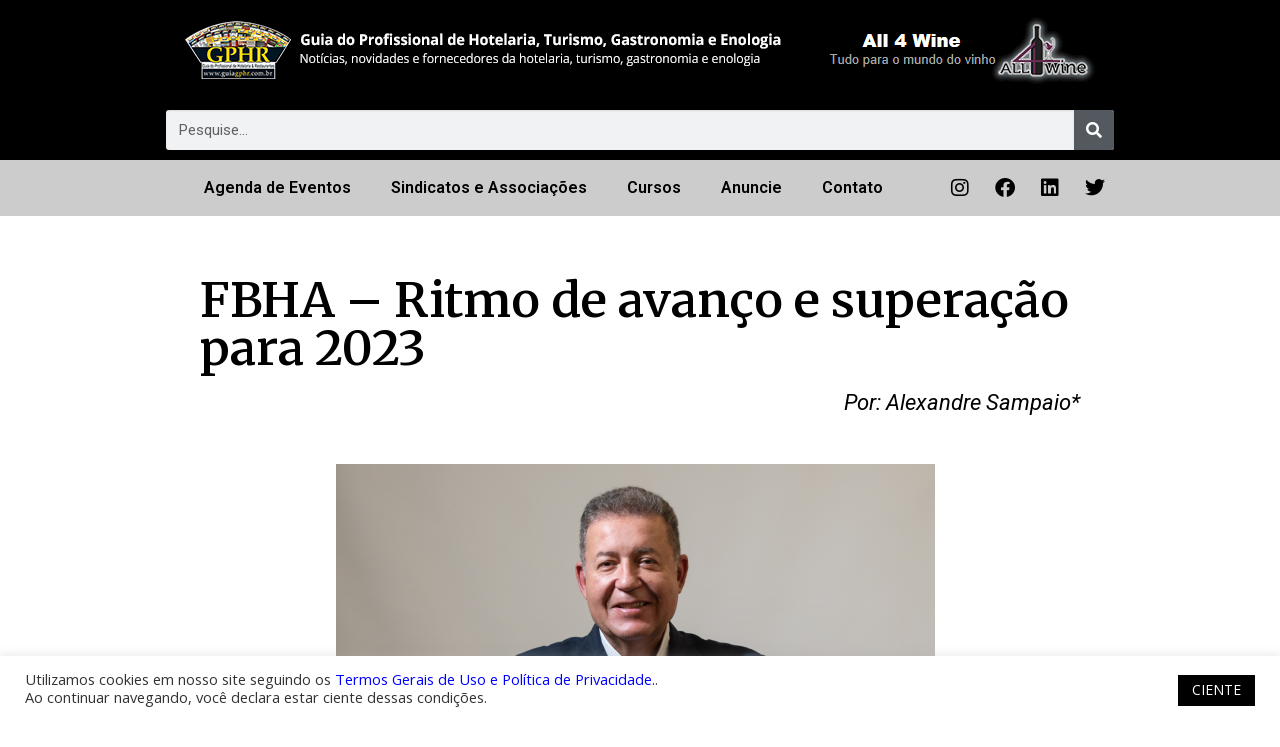

--- FILE ---
content_type: text/html; charset=UTF-8
request_url: https://guiagphr.com.br/noticias-2023/fbha-ritmo-de-avanco-e-superacao-para-2023/
body_size: 24077
content:
<!DOCTYPE html>
<html lang="pt-BR">
<head>
	<meta charset="UTF-8">
	<meta name="viewport" content="width=device-width, initial-scale=1.0, viewport-fit=cover" />			<title>
			FBHA - Ritmo de avanço e superação para 2023 - Guia GPHR		</title>
		<meta name='robots' content='index, follow, max-image-preview:large, max-snippet:-1, max-video-preview:-1' />
	<style>img:is([sizes="auto" i], [sizes^="auto," i]) { contain-intrinsic-size: 3000px 1500px }</style>
	
	<!-- This site is optimized with the Yoast SEO plugin v26.7 - https://yoast.com/wordpress/plugins/seo/ -->
	<link rel="canonical" href="https://guiagphr.com.br/noticias-2023/fbha-ritmo-de-avanco-e-superacao-para-2023/" />
	<meta property="og:locale" content="pt_BR" />
	<meta property="og:type" content="article" />
	<meta property="og:title" content="FBHA - Ritmo de avanço e superação para 2023 - Guia GPHR" />
	<meta property="og:description" content="&nbsp; Chegamos ao fim de mais um ano e, com ele, a reflexão sobre tudo que passamos em 2022. As duas palavras que escolho como destaque para o ano que se encerra são: avanço e superação. No último levantamento do IBGE, dados mostraram que o setor de turismo segue em crescimento e acumula uma alta [&hellip;]" />
	<meta property="og:url" content="https://guiagphr.com.br/noticias-2023/fbha-ritmo-de-avanco-e-superacao-para-2023/" />
	<meta property="og:site_name" content="Guia GPHR" />
	<meta property="article:modified_time" content="2022-12-28T16:58:22+00:00" />
	<meta property="og:image" content="https://guiagphr.com.br/wp-content/uploads/2022/12/image-13-599x400.png" />
	<meta name="twitter:card" content="summary_large_image" />
	<meta name="twitter:label1" content="Est. tempo de leitura" />
	<meta name="twitter:data1" content="3 minutos" />
	<script type="application/ld+json" class="yoast-schema-graph">{"@context":"https://schema.org","@graph":[{"@type":"WebPage","@id":"https://guiagphr.com.br/noticias-2023/fbha-ritmo-de-avanco-e-superacao-para-2023/","url":"https://guiagphr.com.br/noticias-2023/fbha-ritmo-de-avanco-e-superacao-para-2023/","name":"FBHA - Ritmo de avanço e superação para 2023 - Guia GPHR","isPartOf":{"@id":"https://guiagphr.com.br/#website"},"primaryImageOfPage":{"@id":"https://guiagphr.com.br/noticias-2023/fbha-ritmo-de-avanco-e-superacao-para-2023/#primaryimage"},"image":{"@id":"https://guiagphr.com.br/noticias-2023/fbha-ritmo-de-avanco-e-superacao-para-2023/#primaryimage"},"thumbnailUrl":"https://guiagphr.com.br/wp-content/uploads/2022/12/image-13-599x400.png","datePublished":"2022-12-28T16:58:00+00:00","dateModified":"2022-12-28T16:58:22+00:00","breadcrumb":{"@id":"https://guiagphr.com.br/noticias-2023/fbha-ritmo-de-avanco-e-superacao-para-2023/#breadcrumb"},"inLanguage":"pt-BR","potentialAction":[{"@type":"ReadAction","target":["https://guiagphr.com.br/noticias-2023/fbha-ritmo-de-avanco-e-superacao-para-2023/"]}]},{"@type":"ImageObject","inLanguage":"pt-BR","@id":"https://guiagphr.com.br/noticias-2023/fbha-ritmo-de-avanco-e-superacao-para-2023/#primaryimage","url":"https://guiagphr.com.br/wp-content/uploads/2022/12/image-13.png","contentUrl":"https://guiagphr.com.br/wp-content/uploads/2022/12/image-13.png","width":1385,"height":925,"caption":"Crédito/Foto: Divulgação"},{"@type":"BreadcrumbList","@id":"https://guiagphr.com.br/noticias-2023/fbha-ritmo-de-avanco-e-superacao-para-2023/#breadcrumb","itemListElement":[{"@type":"ListItem","position":1,"name":"Início","item":"https://guiagphr.com.br/"},{"@type":"ListItem","position":2,"name":"Notícias 2023","item":"https://guiagphr.com.br/noticias-2023/"},{"@type":"ListItem","position":3,"name":"FBHA &#8211; Ritmo de avanço e superação para 2023"}]},{"@type":"WebSite","@id":"https://guiagphr.com.br/#website","url":"https://guiagphr.com.br/","name":"Guia GPHR","description":"Notícias, novidades e fornecedores  da hotelaria, gastronomia e o mundo do vinho.","publisher":{"@id":"https://guiagphr.com.br/#organization"},"potentialAction":[{"@type":"SearchAction","target":{"@type":"EntryPoint","urlTemplate":"https://guiagphr.com.br/?s={search_term_string}"},"query-input":{"@type":"PropertyValueSpecification","valueRequired":true,"valueName":"search_term_string"}}],"inLanguage":"pt-BR"},{"@type":"Organization","@id":"https://guiagphr.com.br/#organization","name":"Guia GPHR","url":"https://guiagphr.com.br/","logo":{"@type":"ImageObject","inLanguage":"pt-BR","@id":"https://guiagphr.com.br/#/schema/logo/image/","url":"https://i1.wp.com/guiagphr.com.br/wp-content/uploads/2018/06/gphr.jpg?fit=755%2C410&ssl=1","contentUrl":"https://i1.wp.com/guiagphr.com.br/wp-content/uploads/2018/06/gphr.jpg?fit=755%2C410&ssl=1","width":755,"height":410,"caption":"Guia GPHR"},"image":{"@id":"https://guiagphr.com.br/#/schema/logo/image/"},"sameAs":["https://www.instagram.com/guia_gphr_renato_hazan/"]}]}</script>
	<!-- / Yoast SEO plugin. -->


<link rel='dns-prefetch' href='//www.googletagmanager.com' />
<link rel='dns-prefetch' href='//fonts.googleapis.com' />
<script type="text/javascript">
/* <![CDATA[ */
window._wpemojiSettings = {"baseUrl":"https:\/\/s.w.org\/images\/core\/emoji\/16.0.1\/72x72\/","ext":".png","svgUrl":"https:\/\/s.w.org\/images\/core\/emoji\/16.0.1\/svg\/","svgExt":".svg","source":{"concatemoji":"https:\/\/guiagphr.com.br\/wp-includes\/js\/wp-emoji-release.min.js?ver=6.8.3"}};
/*! This file is auto-generated */
!function(s,n){var o,i,e;function c(e){try{var t={supportTests:e,timestamp:(new Date).valueOf()};sessionStorage.setItem(o,JSON.stringify(t))}catch(e){}}function p(e,t,n){e.clearRect(0,0,e.canvas.width,e.canvas.height),e.fillText(t,0,0);var t=new Uint32Array(e.getImageData(0,0,e.canvas.width,e.canvas.height).data),a=(e.clearRect(0,0,e.canvas.width,e.canvas.height),e.fillText(n,0,0),new Uint32Array(e.getImageData(0,0,e.canvas.width,e.canvas.height).data));return t.every(function(e,t){return e===a[t]})}function u(e,t){e.clearRect(0,0,e.canvas.width,e.canvas.height),e.fillText(t,0,0);for(var n=e.getImageData(16,16,1,1),a=0;a<n.data.length;a++)if(0!==n.data[a])return!1;return!0}function f(e,t,n,a){switch(t){case"flag":return n(e,"\ud83c\udff3\ufe0f\u200d\u26a7\ufe0f","\ud83c\udff3\ufe0f\u200b\u26a7\ufe0f")?!1:!n(e,"\ud83c\udde8\ud83c\uddf6","\ud83c\udde8\u200b\ud83c\uddf6")&&!n(e,"\ud83c\udff4\udb40\udc67\udb40\udc62\udb40\udc65\udb40\udc6e\udb40\udc67\udb40\udc7f","\ud83c\udff4\u200b\udb40\udc67\u200b\udb40\udc62\u200b\udb40\udc65\u200b\udb40\udc6e\u200b\udb40\udc67\u200b\udb40\udc7f");case"emoji":return!a(e,"\ud83e\udedf")}return!1}function g(e,t,n,a){var r="undefined"!=typeof WorkerGlobalScope&&self instanceof WorkerGlobalScope?new OffscreenCanvas(300,150):s.createElement("canvas"),o=r.getContext("2d",{willReadFrequently:!0}),i=(o.textBaseline="top",o.font="600 32px Arial",{});return e.forEach(function(e){i[e]=t(o,e,n,a)}),i}function t(e){var t=s.createElement("script");t.src=e,t.defer=!0,s.head.appendChild(t)}"undefined"!=typeof Promise&&(o="wpEmojiSettingsSupports",i=["flag","emoji"],n.supports={everything:!0,everythingExceptFlag:!0},e=new Promise(function(e){s.addEventListener("DOMContentLoaded",e,{once:!0})}),new Promise(function(t){var n=function(){try{var e=JSON.parse(sessionStorage.getItem(o));if("object"==typeof e&&"number"==typeof e.timestamp&&(new Date).valueOf()<e.timestamp+604800&&"object"==typeof e.supportTests)return e.supportTests}catch(e){}return null}();if(!n){if("undefined"!=typeof Worker&&"undefined"!=typeof OffscreenCanvas&&"undefined"!=typeof URL&&URL.createObjectURL&&"undefined"!=typeof Blob)try{var e="postMessage("+g.toString()+"("+[JSON.stringify(i),f.toString(),p.toString(),u.toString()].join(",")+"));",a=new Blob([e],{type:"text/javascript"}),r=new Worker(URL.createObjectURL(a),{name:"wpTestEmojiSupports"});return void(r.onmessage=function(e){c(n=e.data),r.terminate(),t(n)})}catch(e){}c(n=g(i,f,p,u))}t(n)}).then(function(e){for(var t in e)n.supports[t]=e[t],n.supports.everything=n.supports.everything&&n.supports[t],"flag"!==t&&(n.supports.everythingExceptFlag=n.supports.everythingExceptFlag&&n.supports[t]);n.supports.everythingExceptFlag=n.supports.everythingExceptFlag&&!n.supports.flag,n.DOMReady=!1,n.readyCallback=function(){n.DOMReady=!0}}).then(function(){return e}).then(function(){var e;n.supports.everything||(n.readyCallback(),(e=n.source||{}).concatemoji?t(e.concatemoji):e.wpemoji&&e.twemoji&&(t(e.twemoji),t(e.wpemoji)))}))}((window,document),window._wpemojiSettings);
/* ]]> */
</script>
<style id='wp-emoji-styles-inline-css' type='text/css'>

	img.wp-smiley, img.emoji {
		display: inline !important;
		border: none !important;
		box-shadow: none !important;
		height: 1em !important;
		width: 1em !important;
		margin: 0 0.07em !important;
		vertical-align: -0.1em !important;
		background: none !important;
		padding: 0 !important;
	}
</style>
<link rel='stylesheet' id='wp-block-library-css' href='https://guiagphr.com.br/wp-includes/css/dist/block-library/style.min.css?ver=6.8.3' type='text/css' media='all' />
<style id='classic-theme-styles-inline-css' type='text/css'>
/*! This file is auto-generated */
.wp-block-button__link{color:#fff;background-color:#32373c;border-radius:9999px;box-shadow:none;text-decoration:none;padding:calc(.667em + 2px) calc(1.333em + 2px);font-size:1.125em}.wp-block-file__button{background:#32373c;color:#fff;text-decoration:none}
</style>
<link rel='stylesheet' id='jet-engine-frontend-css' href='https://guiagphr.com.br/wp-content/plugins/jet-engine/assets/css/frontend.css?ver=3.5.5' type='text/css' media='all' />
<style id='global-styles-inline-css' type='text/css'>
:root{--wp--preset--aspect-ratio--square: 1;--wp--preset--aspect-ratio--4-3: 4/3;--wp--preset--aspect-ratio--3-4: 3/4;--wp--preset--aspect-ratio--3-2: 3/2;--wp--preset--aspect-ratio--2-3: 2/3;--wp--preset--aspect-ratio--16-9: 16/9;--wp--preset--aspect-ratio--9-16: 9/16;--wp--preset--color--black: #000000;--wp--preset--color--cyan-bluish-gray: #abb8c3;--wp--preset--color--white: #ffffff;--wp--preset--color--pale-pink: #f78da7;--wp--preset--color--vivid-red: #cf2e2e;--wp--preset--color--luminous-vivid-orange: #ff6900;--wp--preset--color--luminous-vivid-amber: #fcb900;--wp--preset--color--light-green-cyan: #7bdcb5;--wp--preset--color--vivid-green-cyan: #00d084;--wp--preset--color--pale-cyan-blue: #8ed1fc;--wp--preset--color--vivid-cyan-blue: #0693e3;--wp--preset--color--vivid-purple: #9b51e0;--wp--preset--gradient--vivid-cyan-blue-to-vivid-purple: linear-gradient(135deg,rgba(6,147,227,1) 0%,rgb(155,81,224) 100%);--wp--preset--gradient--light-green-cyan-to-vivid-green-cyan: linear-gradient(135deg,rgb(122,220,180) 0%,rgb(0,208,130) 100%);--wp--preset--gradient--luminous-vivid-amber-to-luminous-vivid-orange: linear-gradient(135deg,rgba(252,185,0,1) 0%,rgba(255,105,0,1) 100%);--wp--preset--gradient--luminous-vivid-orange-to-vivid-red: linear-gradient(135deg,rgba(255,105,0,1) 0%,rgb(207,46,46) 100%);--wp--preset--gradient--very-light-gray-to-cyan-bluish-gray: linear-gradient(135deg,rgb(238,238,238) 0%,rgb(169,184,195) 100%);--wp--preset--gradient--cool-to-warm-spectrum: linear-gradient(135deg,rgb(74,234,220) 0%,rgb(151,120,209) 20%,rgb(207,42,186) 40%,rgb(238,44,130) 60%,rgb(251,105,98) 80%,rgb(254,248,76) 100%);--wp--preset--gradient--blush-light-purple: linear-gradient(135deg,rgb(255,206,236) 0%,rgb(152,150,240) 100%);--wp--preset--gradient--blush-bordeaux: linear-gradient(135deg,rgb(254,205,165) 0%,rgb(254,45,45) 50%,rgb(107,0,62) 100%);--wp--preset--gradient--luminous-dusk: linear-gradient(135deg,rgb(255,203,112) 0%,rgb(199,81,192) 50%,rgb(65,88,208) 100%);--wp--preset--gradient--pale-ocean: linear-gradient(135deg,rgb(255,245,203) 0%,rgb(182,227,212) 50%,rgb(51,167,181) 100%);--wp--preset--gradient--electric-grass: linear-gradient(135deg,rgb(202,248,128) 0%,rgb(113,206,126) 100%);--wp--preset--gradient--midnight: linear-gradient(135deg,rgb(2,3,129) 0%,rgb(40,116,252) 100%);--wp--preset--font-size--small: 13px;--wp--preset--font-size--medium: 20px;--wp--preset--font-size--large: 36px;--wp--preset--font-size--x-large: 42px;--wp--preset--spacing--20: 0.44rem;--wp--preset--spacing--30: 0.67rem;--wp--preset--spacing--40: 1rem;--wp--preset--spacing--50: 1.5rem;--wp--preset--spacing--60: 2.25rem;--wp--preset--spacing--70: 3.38rem;--wp--preset--spacing--80: 5.06rem;--wp--preset--shadow--natural: 6px 6px 9px rgba(0, 0, 0, 0.2);--wp--preset--shadow--deep: 12px 12px 50px rgba(0, 0, 0, 0.4);--wp--preset--shadow--sharp: 6px 6px 0px rgba(0, 0, 0, 0.2);--wp--preset--shadow--outlined: 6px 6px 0px -3px rgba(255, 255, 255, 1), 6px 6px rgba(0, 0, 0, 1);--wp--preset--shadow--crisp: 6px 6px 0px rgba(0, 0, 0, 1);}:where(.is-layout-flex){gap: 0.5em;}:where(.is-layout-grid){gap: 0.5em;}body .is-layout-flex{display: flex;}.is-layout-flex{flex-wrap: wrap;align-items: center;}.is-layout-flex > :is(*, div){margin: 0;}body .is-layout-grid{display: grid;}.is-layout-grid > :is(*, div){margin: 0;}:where(.wp-block-columns.is-layout-flex){gap: 2em;}:where(.wp-block-columns.is-layout-grid){gap: 2em;}:where(.wp-block-post-template.is-layout-flex){gap: 1.25em;}:where(.wp-block-post-template.is-layout-grid){gap: 1.25em;}.has-black-color{color: var(--wp--preset--color--black) !important;}.has-cyan-bluish-gray-color{color: var(--wp--preset--color--cyan-bluish-gray) !important;}.has-white-color{color: var(--wp--preset--color--white) !important;}.has-pale-pink-color{color: var(--wp--preset--color--pale-pink) !important;}.has-vivid-red-color{color: var(--wp--preset--color--vivid-red) !important;}.has-luminous-vivid-orange-color{color: var(--wp--preset--color--luminous-vivid-orange) !important;}.has-luminous-vivid-amber-color{color: var(--wp--preset--color--luminous-vivid-amber) !important;}.has-light-green-cyan-color{color: var(--wp--preset--color--light-green-cyan) !important;}.has-vivid-green-cyan-color{color: var(--wp--preset--color--vivid-green-cyan) !important;}.has-pale-cyan-blue-color{color: var(--wp--preset--color--pale-cyan-blue) !important;}.has-vivid-cyan-blue-color{color: var(--wp--preset--color--vivid-cyan-blue) !important;}.has-vivid-purple-color{color: var(--wp--preset--color--vivid-purple) !important;}.has-black-background-color{background-color: var(--wp--preset--color--black) !important;}.has-cyan-bluish-gray-background-color{background-color: var(--wp--preset--color--cyan-bluish-gray) !important;}.has-white-background-color{background-color: var(--wp--preset--color--white) !important;}.has-pale-pink-background-color{background-color: var(--wp--preset--color--pale-pink) !important;}.has-vivid-red-background-color{background-color: var(--wp--preset--color--vivid-red) !important;}.has-luminous-vivid-orange-background-color{background-color: var(--wp--preset--color--luminous-vivid-orange) !important;}.has-luminous-vivid-amber-background-color{background-color: var(--wp--preset--color--luminous-vivid-amber) !important;}.has-light-green-cyan-background-color{background-color: var(--wp--preset--color--light-green-cyan) !important;}.has-vivid-green-cyan-background-color{background-color: var(--wp--preset--color--vivid-green-cyan) !important;}.has-pale-cyan-blue-background-color{background-color: var(--wp--preset--color--pale-cyan-blue) !important;}.has-vivid-cyan-blue-background-color{background-color: var(--wp--preset--color--vivid-cyan-blue) !important;}.has-vivid-purple-background-color{background-color: var(--wp--preset--color--vivid-purple) !important;}.has-black-border-color{border-color: var(--wp--preset--color--black) !important;}.has-cyan-bluish-gray-border-color{border-color: var(--wp--preset--color--cyan-bluish-gray) !important;}.has-white-border-color{border-color: var(--wp--preset--color--white) !important;}.has-pale-pink-border-color{border-color: var(--wp--preset--color--pale-pink) !important;}.has-vivid-red-border-color{border-color: var(--wp--preset--color--vivid-red) !important;}.has-luminous-vivid-orange-border-color{border-color: var(--wp--preset--color--luminous-vivid-orange) !important;}.has-luminous-vivid-amber-border-color{border-color: var(--wp--preset--color--luminous-vivid-amber) !important;}.has-light-green-cyan-border-color{border-color: var(--wp--preset--color--light-green-cyan) !important;}.has-vivid-green-cyan-border-color{border-color: var(--wp--preset--color--vivid-green-cyan) !important;}.has-pale-cyan-blue-border-color{border-color: var(--wp--preset--color--pale-cyan-blue) !important;}.has-vivid-cyan-blue-border-color{border-color: var(--wp--preset--color--vivid-cyan-blue) !important;}.has-vivid-purple-border-color{border-color: var(--wp--preset--color--vivid-purple) !important;}.has-vivid-cyan-blue-to-vivid-purple-gradient-background{background: var(--wp--preset--gradient--vivid-cyan-blue-to-vivid-purple) !important;}.has-light-green-cyan-to-vivid-green-cyan-gradient-background{background: var(--wp--preset--gradient--light-green-cyan-to-vivid-green-cyan) !important;}.has-luminous-vivid-amber-to-luminous-vivid-orange-gradient-background{background: var(--wp--preset--gradient--luminous-vivid-amber-to-luminous-vivid-orange) !important;}.has-luminous-vivid-orange-to-vivid-red-gradient-background{background: var(--wp--preset--gradient--luminous-vivid-orange-to-vivid-red) !important;}.has-very-light-gray-to-cyan-bluish-gray-gradient-background{background: var(--wp--preset--gradient--very-light-gray-to-cyan-bluish-gray) !important;}.has-cool-to-warm-spectrum-gradient-background{background: var(--wp--preset--gradient--cool-to-warm-spectrum) !important;}.has-blush-light-purple-gradient-background{background: var(--wp--preset--gradient--blush-light-purple) !important;}.has-blush-bordeaux-gradient-background{background: var(--wp--preset--gradient--blush-bordeaux) !important;}.has-luminous-dusk-gradient-background{background: var(--wp--preset--gradient--luminous-dusk) !important;}.has-pale-ocean-gradient-background{background: var(--wp--preset--gradient--pale-ocean) !important;}.has-electric-grass-gradient-background{background: var(--wp--preset--gradient--electric-grass) !important;}.has-midnight-gradient-background{background: var(--wp--preset--gradient--midnight) !important;}.has-small-font-size{font-size: var(--wp--preset--font-size--small) !important;}.has-medium-font-size{font-size: var(--wp--preset--font-size--medium) !important;}.has-large-font-size{font-size: var(--wp--preset--font-size--large) !important;}.has-x-large-font-size{font-size: var(--wp--preset--font-size--x-large) !important;}
:where(.wp-block-post-template.is-layout-flex){gap: 1.25em;}:where(.wp-block-post-template.is-layout-grid){gap: 1.25em;}
:where(.wp-block-columns.is-layout-flex){gap: 2em;}:where(.wp-block-columns.is-layout-grid){gap: 2em;}
:root :where(.wp-block-pullquote){font-size: 1.5em;line-height: 1.6;}
</style>
<link rel='stylesheet' id='cookie-law-info-css' href='https://guiagphr.com.br/wp-content/plugins/cookie-law-info/legacy/public/css/cookie-law-info-public.css?ver=3.3.9.1' type='text/css' media='all' />
<link rel='stylesheet' id='cookie-law-info-gdpr-css' href='https://guiagphr.com.br/wp-content/plugins/cookie-law-info/legacy/public/css/cookie-law-info-gdpr.css?ver=3.3.9.1' type='text/css' media='all' />
<link rel='stylesheet' id='google-fonts-css' href='https://fonts.googleapis.com/css?family=Merriweather:900,900i|Open+Sans:300,300i,400,400i,600,700,700i,800' type='text/css' media='all' />
<link rel='stylesheet' id='font-awesome-css' href='https://guiagphr.com.br/wp-content/plugins/elementor/assets/lib/font-awesome/css/font-awesome.min.css?ver=4.7.0' type='text/css' media='all' />
<link rel='stylesheet' id='foundation-core-css' href='https://guiagphr.com.br/wp-content/themes/gphr/css/foundation.min.css' type='text/css' media='all' />
<link rel='stylesheet' id='foundation-custom-css' href='https://guiagphr.com.br/wp-content/themes/gphr/css/app.css' type='text/css' media='all' />
<link rel='stylesheet' id='site-style-css' href='https://guiagphr.com.br/wp-content/themes/gphr/css/style.css' type='text/css' media='all' />
<link rel='stylesheet' id='jquery-ui-css' href='https://guiagphr.com.br/wp-content/themes/gphr/js/vendor/jquery-ui.min.css' type='text/css' media='all' />
<link rel='stylesheet' id='jquery-ui-structure-css' href='https://guiagphr.com.br/wp-content/themes/gphr/js/vendor/jquery-ui.structure.min.css' type='text/css' media='all' />
<link rel='stylesheet' id='jquery-ui-theme-css' href='https://guiagphr.com.br/wp-content/themes/gphr/js/vendor/jquery-ui.theme.min.css' type='text/css' media='all' />
<link rel='stylesheet' id='bxslider-css' href='https://guiagphr.com.br/wp-content/themes/gphr/css/jquery.bxslider.css' type='text/css' media='all' />
<link rel='stylesheet' id='dflip-style-css' href='https://guiagphr.com.br/wp-content/plugins/dflip/assets/css/dflip.min.css?ver=2.4.13' type='text/css' media='all' />
<link rel='stylesheet' id='elementor-frontend-css' href='https://guiagphr.com.br/wp-content/plugins/elementor/assets/css/frontend.min.css?ver=3.24.2' type='text/css' media='all' />
<style id='elementor-frontend-inline-css' type='text/css'>
.elementor-kit-53946{--e-global-color-primary:#6EC1E4;--e-global-color-secondary:#54595F;--e-global-color-text:#000000;--e-global-color-accent:#61CE70;--e-global-typography-primary-font-family:"Roboto";--e-global-typography-primary-font-weight:600;--e-global-typography-secondary-font-family:"Roboto Slab";--e-global-typography-secondary-font-weight:400;--e-global-typography-text-font-family:"Roboto";--e-global-typography-text-font-weight:400;--e-global-typography-accent-font-family:"Roboto";--e-global-typography-accent-font-weight:500;}.elementor-section.elementor-section-boxed > .elementor-container{max-width:1140px;}.e-con{--container-max-width:1140px;}.elementor-widget:not(:last-child){margin-block-end:20px;}.elementor-element{--widgets-spacing:20px 20px;}{}h1.entry-title{display:var(--page-title-display);}.elementor-kit-53946 e-page-transition{background-color:#FFBC7D;}@media(max-width:1024px){.elementor-section.elementor-section-boxed > .elementor-container{max-width:1024px;}.e-con{--container-max-width:1024px;}}@media(max-width:767px){.elementor-section.elementor-section-boxed > .elementor-container{max-width:767px;}.e-con{--container-max-width:767px;}}
.elementor-widget-heading .elementor-heading-title{color:var( --e-global-color-primary );font-family:var( --e-global-typography-primary-font-family ), Sans-serif;font-weight:var( --e-global-typography-primary-font-weight );}.elementor-widget-image .widget-image-caption{color:var( --e-global-color-text );font-family:var( --e-global-typography-text-font-family ), Sans-serif;font-weight:var( --e-global-typography-text-font-weight );}.elementor-widget-text-editor{color:var( --e-global-color-text );font-family:var( --e-global-typography-text-font-family ), Sans-serif;font-weight:var( --e-global-typography-text-font-weight );}.elementor-widget-text-editor.elementor-drop-cap-view-stacked .elementor-drop-cap{background-color:var( --e-global-color-primary );}.elementor-widget-text-editor.elementor-drop-cap-view-framed .elementor-drop-cap, .elementor-widget-text-editor.elementor-drop-cap-view-default .elementor-drop-cap{color:var( --e-global-color-primary );border-color:var( --e-global-color-primary );}.elementor-widget-button .elementor-button{font-family:var( --e-global-typography-accent-font-family ), Sans-serif;font-weight:var( --e-global-typography-accent-font-weight );background-color:var( --e-global-color-accent );}.elementor-widget-divider{--divider-color:var( --e-global-color-secondary );}.elementor-widget-divider .elementor-divider__text{color:var( --e-global-color-secondary );font-family:var( --e-global-typography-secondary-font-family ), Sans-serif;font-weight:var( --e-global-typography-secondary-font-weight );}.elementor-widget-divider.elementor-view-stacked .elementor-icon{background-color:var( --e-global-color-secondary );}.elementor-widget-divider.elementor-view-framed .elementor-icon, .elementor-widget-divider.elementor-view-default .elementor-icon{color:var( --e-global-color-secondary );border-color:var( --e-global-color-secondary );}.elementor-widget-divider.elementor-view-framed .elementor-icon, .elementor-widget-divider.elementor-view-default .elementor-icon svg{fill:var( --e-global-color-secondary );}.elementor-widget-image-box .elementor-image-box-title{color:var( --e-global-color-primary );font-family:var( --e-global-typography-primary-font-family ), Sans-serif;font-weight:var( --e-global-typography-primary-font-weight );}.elementor-widget-image-box .elementor-image-box-description{color:var( --e-global-color-text );font-family:var( --e-global-typography-text-font-family ), Sans-serif;font-weight:var( --e-global-typography-text-font-weight );}.elementor-widget-icon.elementor-view-stacked .elementor-icon{background-color:var( --e-global-color-primary );}.elementor-widget-icon.elementor-view-framed .elementor-icon, .elementor-widget-icon.elementor-view-default .elementor-icon{color:var( --e-global-color-primary );border-color:var( --e-global-color-primary );}.elementor-widget-icon.elementor-view-framed .elementor-icon, .elementor-widget-icon.elementor-view-default .elementor-icon svg{fill:var( --e-global-color-primary );}.elementor-widget-icon-box.elementor-view-stacked .elementor-icon{background-color:var( --e-global-color-primary );}.elementor-widget-icon-box.elementor-view-framed .elementor-icon, .elementor-widget-icon-box.elementor-view-default .elementor-icon{fill:var( --e-global-color-primary );color:var( --e-global-color-primary );border-color:var( --e-global-color-primary );}.elementor-widget-icon-box .elementor-icon-box-title{color:var( --e-global-color-primary );}.elementor-widget-icon-box .elementor-icon-box-title, .elementor-widget-icon-box .elementor-icon-box-title a{font-family:var( --e-global-typography-primary-font-family ), Sans-serif;font-weight:var( --e-global-typography-primary-font-weight );}.elementor-widget-icon-box .elementor-icon-box-description{color:var( --e-global-color-text );font-family:var( --e-global-typography-text-font-family ), Sans-serif;font-weight:var( --e-global-typography-text-font-weight );}.elementor-widget-star-rating .elementor-star-rating__title{color:var( --e-global-color-text );font-family:var( --e-global-typography-text-font-family ), Sans-serif;font-weight:var( --e-global-typography-text-font-weight );}.elementor-widget-image-gallery .gallery-item .gallery-caption{font-family:var( --e-global-typography-accent-font-family ), Sans-serif;font-weight:var( --e-global-typography-accent-font-weight );}.elementor-widget-icon-list .elementor-icon-list-item:not(:last-child):after{border-color:var( --e-global-color-text );}.elementor-widget-icon-list .elementor-icon-list-icon i{color:var( --e-global-color-primary );}.elementor-widget-icon-list .elementor-icon-list-icon svg{fill:var( --e-global-color-primary );}.elementor-widget-icon-list .elementor-icon-list-item > .elementor-icon-list-text, .elementor-widget-icon-list .elementor-icon-list-item > a{font-family:var( --e-global-typography-text-font-family ), Sans-serif;font-weight:var( --e-global-typography-text-font-weight );}.elementor-widget-icon-list .elementor-icon-list-text{color:var( --e-global-color-secondary );}.elementor-widget-counter .elementor-counter-number-wrapper{color:var( --e-global-color-primary );font-family:var( --e-global-typography-primary-font-family ), Sans-serif;font-weight:var( --e-global-typography-primary-font-weight );}.elementor-widget-counter .elementor-counter-title{color:var( --e-global-color-secondary );font-family:var( --e-global-typography-secondary-font-family ), Sans-serif;font-weight:var( --e-global-typography-secondary-font-weight );}.elementor-widget-progress .elementor-progress-wrapper .elementor-progress-bar{background-color:var( --e-global-color-primary );}.elementor-widget-progress .elementor-title{color:var( --e-global-color-primary );font-family:var( --e-global-typography-text-font-family ), Sans-serif;font-weight:var( --e-global-typography-text-font-weight );}.elementor-widget-testimonial .elementor-testimonial-content{color:var( --e-global-color-text );font-family:var( --e-global-typography-text-font-family ), Sans-serif;font-weight:var( --e-global-typography-text-font-weight );}.elementor-widget-testimonial .elementor-testimonial-name{color:var( --e-global-color-primary );font-family:var( --e-global-typography-primary-font-family ), Sans-serif;font-weight:var( --e-global-typography-primary-font-weight );}.elementor-widget-testimonial .elementor-testimonial-job{color:var( --e-global-color-secondary );font-family:var( --e-global-typography-secondary-font-family ), Sans-serif;font-weight:var( --e-global-typography-secondary-font-weight );}.elementor-widget-tabs .elementor-tab-title, .elementor-widget-tabs .elementor-tab-title a{color:var( --e-global-color-primary );}.elementor-widget-tabs .elementor-tab-title.elementor-active,
					 .elementor-widget-tabs .elementor-tab-title.elementor-active a{color:var( --e-global-color-accent );}.elementor-widget-tabs .elementor-tab-title{font-family:var( --e-global-typography-primary-font-family ), Sans-serif;font-weight:var( --e-global-typography-primary-font-weight );}.elementor-widget-tabs .elementor-tab-content{color:var( --e-global-color-text );font-family:var( --e-global-typography-text-font-family ), Sans-serif;font-weight:var( --e-global-typography-text-font-weight );}.elementor-widget-accordion .elementor-accordion-icon, .elementor-widget-accordion .elementor-accordion-title{color:var( --e-global-color-primary );}.elementor-widget-accordion .elementor-accordion-icon svg{fill:var( --e-global-color-primary );}.elementor-widget-accordion .elementor-active .elementor-accordion-icon, .elementor-widget-accordion .elementor-active .elementor-accordion-title{color:var( --e-global-color-accent );}.elementor-widget-accordion .elementor-active .elementor-accordion-icon svg{fill:var( --e-global-color-accent );}.elementor-widget-accordion .elementor-accordion-title{font-family:var( --e-global-typography-primary-font-family ), Sans-serif;font-weight:var( --e-global-typography-primary-font-weight );}.elementor-widget-accordion .elementor-tab-content{color:var( --e-global-color-text );font-family:var( --e-global-typography-text-font-family ), Sans-serif;font-weight:var( --e-global-typography-text-font-weight );}.elementor-widget-toggle .elementor-toggle-title, .elementor-widget-toggle .elementor-toggle-icon{color:var( --e-global-color-primary );}.elementor-widget-toggle .elementor-toggle-icon svg{fill:var( --e-global-color-primary );}.elementor-widget-toggle .elementor-tab-title.elementor-active a, .elementor-widget-toggle .elementor-tab-title.elementor-active .elementor-toggle-icon{color:var( --e-global-color-accent );}.elementor-widget-toggle .elementor-toggle-title{font-family:var( --e-global-typography-primary-font-family ), Sans-serif;font-weight:var( --e-global-typography-primary-font-weight );}.elementor-widget-toggle .elementor-tab-content{color:var( --e-global-color-text );font-family:var( --e-global-typography-text-font-family ), Sans-serif;font-weight:var( --e-global-typography-text-font-weight );}.elementor-widget-alert .elementor-alert-title{font-family:var( --e-global-typography-primary-font-family ), Sans-serif;font-weight:var( --e-global-typography-primary-font-weight );}.elementor-widget-alert .elementor-alert-description{font-family:var( --e-global-typography-text-font-family ), Sans-serif;font-weight:var( --e-global-typography-text-font-weight );}.elementor-widget-text-path{font-family:var( --e-global-typography-text-font-family ), Sans-serif;font-weight:var( --e-global-typography-text-font-weight );}.elementor-widget-theme-site-logo .widget-image-caption{color:var( --e-global-color-text );font-family:var( --e-global-typography-text-font-family ), Sans-serif;font-weight:var( --e-global-typography-text-font-weight );}.elementor-widget-theme-site-title .elementor-heading-title{color:var( --e-global-color-primary );font-family:var( --e-global-typography-primary-font-family ), Sans-serif;font-weight:var( --e-global-typography-primary-font-weight );}.elementor-widget-theme-page-title .elementor-heading-title{color:var( --e-global-color-primary );font-family:var( --e-global-typography-primary-font-family ), Sans-serif;font-weight:var( --e-global-typography-primary-font-weight );}.elementor-widget-theme-post-title .elementor-heading-title{color:var( --e-global-color-primary );font-family:var( --e-global-typography-primary-font-family ), Sans-serif;font-weight:var( --e-global-typography-primary-font-weight );}.elementor-widget-theme-post-excerpt .elementor-widget-container{color:var( --e-global-color-text );font-family:var( --e-global-typography-text-font-family ), Sans-serif;font-weight:var( --e-global-typography-text-font-weight );}.elementor-widget-theme-post-content{color:var( --e-global-color-text );font-family:var( --e-global-typography-text-font-family ), Sans-serif;font-weight:var( --e-global-typography-text-font-weight );}.elementor-widget-theme-post-featured-image .widget-image-caption{color:var( --e-global-color-text );font-family:var( --e-global-typography-text-font-family ), Sans-serif;font-weight:var( --e-global-typography-text-font-weight );}.elementor-widget-theme-archive-title .elementor-heading-title{color:var( --e-global-color-primary );font-family:var( --e-global-typography-primary-font-family ), Sans-serif;font-weight:var( --e-global-typography-primary-font-weight );}.elementor-widget-archive-posts .elementor-post__title, .elementor-widget-archive-posts .elementor-post__title a{color:var( --e-global-color-secondary );font-family:var( --e-global-typography-primary-font-family ), Sans-serif;font-weight:var( --e-global-typography-primary-font-weight );}.elementor-widget-archive-posts .elementor-post__meta-data{font-family:var( --e-global-typography-secondary-font-family ), Sans-serif;font-weight:var( --e-global-typography-secondary-font-weight );}.elementor-widget-archive-posts .elementor-post__excerpt p{font-family:var( --e-global-typography-text-font-family ), Sans-serif;font-weight:var( --e-global-typography-text-font-weight );}.elementor-widget-archive-posts .elementor-post__read-more{color:var( --e-global-color-accent );}.elementor-widget-archive-posts a.elementor-post__read-more{font-family:var( --e-global-typography-accent-font-family ), Sans-serif;font-weight:var( --e-global-typography-accent-font-weight );}.elementor-widget-archive-posts .elementor-post__card .elementor-post__badge{background-color:var( --e-global-color-accent );font-family:var( --e-global-typography-accent-font-family ), Sans-serif;font-weight:var( --e-global-typography-accent-font-weight );}.elementor-widget-archive-posts .elementor-pagination{font-family:var( --e-global-typography-secondary-font-family ), Sans-serif;font-weight:var( --e-global-typography-secondary-font-weight );}.elementor-widget-archive-posts .elementor-button{font-family:var( --e-global-typography-accent-font-family ), Sans-serif;font-weight:var( --e-global-typography-accent-font-weight );background-color:var( --e-global-color-accent );}.elementor-widget-archive-posts .e-load-more-message{font-family:var( --e-global-typography-secondary-font-family ), Sans-serif;font-weight:var( --e-global-typography-secondary-font-weight );}.elementor-widget-archive-posts .elementor-posts-nothing-found{color:var( --e-global-color-text );font-family:var( --e-global-typography-text-font-family ), Sans-serif;font-weight:var( --e-global-typography-text-font-weight );}.elementor-widget-loop-grid .elementor-pagination{font-family:var( --e-global-typography-secondary-font-family ), Sans-serif;font-weight:var( --e-global-typography-secondary-font-weight );}.elementor-widget-loop-grid .elementor-button{font-family:var( --e-global-typography-accent-font-family ), Sans-serif;font-weight:var( --e-global-typography-accent-font-weight );background-color:var( --e-global-color-accent );}.elementor-widget-loop-grid .e-load-more-message{font-family:var( --e-global-typography-secondary-font-family ), Sans-serif;font-weight:var( --e-global-typography-secondary-font-weight );}.elementor-widget-posts .elementor-post__title, .elementor-widget-posts .elementor-post__title a{color:var( --e-global-color-secondary );font-family:var( --e-global-typography-primary-font-family ), Sans-serif;font-weight:var( --e-global-typography-primary-font-weight );}.elementor-widget-posts .elementor-post__meta-data{font-family:var( --e-global-typography-secondary-font-family ), Sans-serif;font-weight:var( --e-global-typography-secondary-font-weight );}.elementor-widget-posts .elementor-post__excerpt p{font-family:var( --e-global-typography-text-font-family ), Sans-serif;font-weight:var( --e-global-typography-text-font-weight );}.elementor-widget-posts .elementor-post__read-more{color:var( --e-global-color-accent );}.elementor-widget-posts a.elementor-post__read-more{font-family:var( --e-global-typography-accent-font-family ), Sans-serif;font-weight:var( --e-global-typography-accent-font-weight );}.elementor-widget-posts .elementor-post__card .elementor-post__badge{background-color:var( --e-global-color-accent );font-family:var( --e-global-typography-accent-font-family ), Sans-serif;font-weight:var( --e-global-typography-accent-font-weight );}.elementor-widget-posts .elementor-pagination{font-family:var( --e-global-typography-secondary-font-family ), Sans-serif;font-weight:var( --e-global-typography-secondary-font-weight );}.elementor-widget-posts .elementor-button{font-family:var( --e-global-typography-accent-font-family ), Sans-serif;font-weight:var( --e-global-typography-accent-font-weight );background-color:var( --e-global-color-accent );}.elementor-widget-posts .e-load-more-message{font-family:var( --e-global-typography-secondary-font-family ), Sans-serif;font-weight:var( --e-global-typography-secondary-font-weight );}.elementor-widget-portfolio a .elementor-portfolio-item__overlay{background-color:var( --e-global-color-accent );}.elementor-widget-portfolio .elementor-portfolio-item__title{font-family:var( --e-global-typography-primary-font-family ), Sans-serif;font-weight:var( --e-global-typography-primary-font-weight );}.elementor-widget-portfolio .elementor-portfolio__filter{color:var( --e-global-color-text );font-family:var( --e-global-typography-primary-font-family ), Sans-serif;font-weight:var( --e-global-typography-primary-font-weight );}.elementor-widget-portfolio .elementor-portfolio__filter.elementor-active{color:var( --e-global-color-primary );}.elementor-widget-gallery .elementor-gallery-item__title{font-family:var( --e-global-typography-primary-font-family ), Sans-serif;font-weight:var( --e-global-typography-primary-font-weight );}.elementor-widget-gallery .elementor-gallery-item__description{font-family:var( --e-global-typography-text-font-family ), Sans-serif;font-weight:var( --e-global-typography-text-font-weight );}.elementor-widget-gallery{--galleries-title-color-normal:var( --e-global-color-primary );--galleries-title-color-hover:var( --e-global-color-secondary );--galleries-pointer-bg-color-hover:var( --e-global-color-accent );--gallery-title-color-active:var( --e-global-color-secondary );--galleries-pointer-bg-color-active:var( --e-global-color-accent );}.elementor-widget-gallery .elementor-gallery-title{font-family:var( --e-global-typography-primary-font-family ), Sans-serif;font-weight:var( --e-global-typography-primary-font-weight );}.elementor-widget-form .elementor-field-group > label, .elementor-widget-form .elementor-field-subgroup label{color:var( --e-global-color-text );}.elementor-widget-form .elementor-field-group > label{font-family:var( --e-global-typography-text-font-family ), Sans-serif;font-weight:var( --e-global-typography-text-font-weight );}.elementor-widget-form .elementor-field-type-html{color:var( --e-global-color-text );font-family:var( --e-global-typography-text-font-family ), Sans-serif;font-weight:var( --e-global-typography-text-font-weight );}.elementor-widget-form .elementor-field-group .elementor-field{color:var( --e-global-color-text );}.elementor-widget-form .elementor-field-group .elementor-field, .elementor-widget-form .elementor-field-subgroup label{font-family:var( --e-global-typography-text-font-family ), Sans-serif;font-weight:var( --e-global-typography-text-font-weight );}.elementor-widget-form .elementor-button{font-family:var( --e-global-typography-accent-font-family ), Sans-serif;font-weight:var( --e-global-typography-accent-font-weight );}.elementor-widget-form .e-form__buttons__wrapper__button-next{background-color:var( --e-global-color-accent );}.elementor-widget-form .elementor-button[type="submit"]{background-color:var( --e-global-color-accent );}.elementor-widget-form .e-form__buttons__wrapper__button-previous{background-color:var( --e-global-color-accent );}.elementor-widget-form .elementor-message{font-family:var( --e-global-typography-text-font-family ), Sans-serif;font-weight:var( --e-global-typography-text-font-weight );}.elementor-widget-form .e-form__indicators__indicator, .elementor-widget-form .e-form__indicators__indicator__label{font-family:var( --e-global-typography-accent-font-family ), Sans-serif;font-weight:var( --e-global-typography-accent-font-weight );}.elementor-widget-form{--e-form-steps-indicator-inactive-primary-color:var( --e-global-color-text );--e-form-steps-indicator-active-primary-color:var( --e-global-color-accent );--e-form-steps-indicator-completed-primary-color:var( --e-global-color-accent );--e-form-steps-indicator-progress-color:var( --e-global-color-accent );--e-form-steps-indicator-progress-background-color:var( --e-global-color-text );--e-form-steps-indicator-progress-meter-color:var( --e-global-color-text );}.elementor-widget-form .e-form__indicators__indicator__progress__meter{font-family:var( --e-global-typography-accent-font-family ), Sans-serif;font-weight:var( --e-global-typography-accent-font-weight );}.elementor-widget-login .elementor-field-group > a{color:var( --e-global-color-text );}.elementor-widget-login .elementor-field-group > a:hover{color:var( --e-global-color-accent );}.elementor-widget-login .elementor-form-fields-wrapper label{color:var( --e-global-color-text );font-family:var( --e-global-typography-text-font-family ), Sans-serif;font-weight:var( --e-global-typography-text-font-weight );}.elementor-widget-login .elementor-field-group .elementor-field{color:var( --e-global-color-text );}.elementor-widget-login .elementor-field-group .elementor-field, .elementor-widget-login .elementor-field-subgroup label{font-family:var( --e-global-typography-text-font-family ), Sans-serif;font-weight:var( --e-global-typography-text-font-weight );}.elementor-widget-login .elementor-button{font-family:var( --e-global-typography-accent-font-family ), Sans-serif;font-weight:var( --e-global-typography-accent-font-weight );background-color:var( --e-global-color-accent );}.elementor-widget-login .elementor-widget-container .elementor-login__logged-in-message{color:var( --e-global-color-text );font-family:var( --e-global-typography-text-font-family ), Sans-serif;font-weight:var( --e-global-typography-text-font-weight );}.elementor-widget-slides .elementor-slide-heading{font-family:var( --e-global-typography-primary-font-family ), Sans-serif;font-weight:var( --e-global-typography-primary-font-weight );}.elementor-widget-slides .elementor-slide-description{font-family:var( --e-global-typography-secondary-font-family ), Sans-serif;font-weight:var( --e-global-typography-secondary-font-weight );}.elementor-widget-slides .elementor-slide-button{font-family:var( --e-global-typography-accent-font-family ), Sans-serif;font-weight:var( --e-global-typography-accent-font-weight );}.elementor-widget-nav-menu .elementor-nav-menu .elementor-item{font-family:var( --e-global-typography-primary-font-family ), Sans-serif;font-weight:var( --e-global-typography-primary-font-weight );}.elementor-widget-nav-menu .elementor-nav-menu--main .elementor-item{color:var( --e-global-color-text );fill:var( --e-global-color-text );}.elementor-widget-nav-menu .elementor-nav-menu--main .elementor-item:hover,
					.elementor-widget-nav-menu .elementor-nav-menu--main .elementor-item.elementor-item-active,
					.elementor-widget-nav-menu .elementor-nav-menu--main .elementor-item.highlighted,
					.elementor-widget-nav-menu .elementor-nav-menu--main .elementor-item:focus{color:var( --e-global-color-accent );fill:var( --e-global-color-accent );}.elementor-widget-nav-menu .elementor-nav-menu--main:not(.e--pointer-framed) .elementor-item:before,
					.elementor-widget-nav-menu .elementor-nav-menu--main:not(.e--pointer-framed) .elementor-item:after{background-color:var( --e-global-color-accent );}.elementor-widget-nav-menu .e--pointer-framed .elementor-item:before,
					.elementor-widget-nav-menu .e--pointer-framed .elementor-item:after{border-color:var( --e-global-color-accent );}.elementor-widget-nav-menu{--e-nav-menu-divider-color:var( --e-global-color-text );}.elementor-widget-nav-menu .elementor-nav-menu--dropdown .elementor-item, .elementor-widget-nav-menu .elementor-nav-menu--dropdown  .elementor-sub-item{font-family:var( --e-global-typography-accent-font-family ), Sans-serif;font-weight:var( --e-global-typography-accent-font-weight );}.elementor-widget-animated-headline .elementor-headline-dynamic-wrapper path{stroke:var( --e-global-color-accent );}.elementor-widget-animated-headline .elementor-headline-plain-text{color:var( --e-global-color-secondary );}.elementor-widget-animated-headline .elementor-headline{font-family:var( --e-global-typography-primary-font-family ), Sans-serif;font-weight:var( --e-global-typography-primary-font-weight );}.elementor-widget-animated-headline{--dynamic-text-color:var( --e-global-color-secondary );}.elementor-widget-animated-headline .elementor-headline-dynamic-text{font-family:var( --e-global-typography-primary-font-family ), Sans-serif;font-weight:var( --e-global-typography-primary-font-weight );}.elementor-widget-hotspot .widget-image-caption{font-family:var( --e-global-typography-text-font-family ), Sans-serif;font-weight:var( --e-global-typography-text-font-weight );}.elementor-widget-hotspot{--hotspot-color:var( --e-global-color-primary );--hotspot-box-color:var( --e-global-color-secondary );--tooltip-color:var( --e-global-color-secondary );}.elementor-widget-hotspot .e-hotspot__label{font-family:var( --e-global-typography-primary-font-family ), Sans-serif;font-weight:var( --e-global-typography-primary-font-weight );}.elementor-widget-hotspot .e-hotspot__tooltip{font-family:var( --e-global-typography-secondary-font-family ), Sans-serif;font-weight:var( --e-global-typography-secondary-font-weight );}.elementor-widget-price-list .elementor-price-list-header{color:var( --e-global-color-primary );font-family:var( --e-global-typography-primary-font-family ), Sans-serif;font-weight:var( --e-global-typography-primary-font-weight );}.elementor-widget-price-list .elementor-price-list-price{color:var( --e-global-color-primary );font-family:var( --e-global-typography-primary-font-family ), Sans-serif;font-weight:var( --e-global-typography-primary-font-weight );}.elementor-widget-price-list .elementor-price-list-description{color:var( --e-global-color-text );font-family:var( --e-global-typography-text-font-family ), Sans-serif;font-weight:var( --e-global-typography-text-font-weight );}.elementor-widget-price-list .elementor-price-list-separator{border-bottom-color:var( --e-global-color-secondary );}.elementor-widget-price-table{--e-price-table-header-background-color:var( --e-global-color-secondary );}.elementor-widget-price-table .elementor-price-table__heading{font-family:var( --e-global-typography-primary-font-family ), Sans-serif;font-weight:var( --e-global-typography-primary-font-weight );}.elementor-widget-price-table .elementor-price-table__subheading{font-family:var( --e-global-typography-secondary-font-family ), Sans-serif;font-weight:var( --e-global-typography-secondary-font-weight );}.elementor-widget-price-table .elementor-price-table .elementor-price-table__price{font-family:var( --e-global-typography-primary-font-family ), Sans-serif;font-weight:var( --e-global-typography-primary-font-weight );}.elementor-widget-price-table .elementor-price-table__original-price{color:var( --e-global-color-secondary );font-family:var( --e-global-typography-primary-font-family ), Sans-serif;font-weight:var( --e-global-typography-primary-font-weight );}.elementor-widget-price-table .elementor-price-table__period{color:var( --e-global-color-secondary );font-family:var( --e-global-typography-secondary-font-family ), Sans-serif;font-weight:var( --e-global-typography-secondary-font-weight );}.elementor-widget-price-table .elementor-price-table__features-list{--e-price-table-features-list-color:var( --e-global-color-text );}.elementor-widget-price-table .elementor-price-table__features-list li{font-family:var( --e-global-typography-text-font-family ), Sans-serif;font-weight:var( --e-global-typography-text-font-weight );}.elementor-widget-price-table .elementor-price-table__features-list li:before{border-top-color:var( --e-global-color-text );}.elementor-widget-price-table .elementor-price-table__button{font-family:var( --e-global-typography-accent-font-family ), Sans-serif;font-weight:var( --e-global-typography-accent-font-weight );background-color:var( --e-global-color-accent );}.elementor-widget-price-table .elementor-price-table__additional_info{color:var( --e-global-color-text );font-family:var( --e-global-typography-text-font-family ), Sans-serif;font-weight:var( --e-global-typography-text-font-weight );}.elementor-widget-price-table .elementor-price-table__ribbon-inner{background-color:var( --e-global-color-accent );font-family:var( --e-global-typography-accent-font-family ), Sans-serif;font-weight:var( --e-global-typography-accent-font-weight );}.elementor-widget-flip-box .elementor-flip-box__front .elementor-flip-box__layer__title{font-family:var( --e-global-typography-primary-font-family ), Sans-serif;font-weight:var( --e-global-typography-primary-font-weight );}.elementor-widget-flip-box .elementor-flip-box__front .elementor-flip-box__layer__description{font-family:var( --e-global-typography-text-font-family ), Sans-serif;font-weight:var( --e-global-typography-text-font-weight );}.elementor-widget-flip-box .elementor-flip-box__back .elementor-flip-box__layer__title{font-family:var( --e-global-typography-primary-font-family ), Sans-serif;font-weight:var( --e-global-typography-primary-font-weight );}.elementor-widget-flip-box .elementor-flip-box__back .elementor-flip-box__layer__description{font-family:var( --e-global-typography-text-font-family ), Sans-serif;font-weight:var( --e-global-typography-text-font-weight );}.elementor-widget-flip-box .elementor-flip-box__button{font-family:var( --e-global-typography-accent-font-family ), Sans-serif;font-weight:var( --e-global-typography-accent-font-weight );}.elementor-widget-call-to-action .elementor-cta__title{font-family:var( --e-global-typography-primary-font-family ), Sans-serif;font-weight:var( --e-global-typography-primary-font-weight );}.elementor-widget-call-to-action .elementor-cta__description{font-family:var( --e-global-typography-text-font-family ), Sans-serif;font-weight:var( --e-global-typography-text-font-weight );}.elementor-widget-call-to-action .elementor-cta__button{font-family:var( --e-global-typography-accent-font-family ), Sans-serif;font-weight:var( --e-global-typography-accent-font-weight );}.elementor-widget-call-to-action .elementor-ribbon-inner{background-color:var( --e-global-color-accent );font-family:var( --e-global-typography-accent-font-family ), Sans-serif;font-weight:var( --e-global-typography-accent-font-weight );}.elementor-widget-media-carousel .elementor-carousel-image-overlay{font-family:var( --e-global-typography-accent-font-family ), Sans-serif;font-weight:var( --e-global-typography-accent-font-weight );}.elementor-widget-testimonial-carousel .elementor-testimonial__text{color:var( --e-global-color-text );font-family:var( --e-global-typography-text-font-family ), Sans-serif;font-weight:var( --e-global-typography-text-font-weight );}.elementor-widget-testimonial-carousel .elementor-testimonial__name{color:var( --e-global-color-text );font-family:var( --e-global-typography-primary-font-family ), Sans-serif;font-weight:var( --e-global-typography-primary-font-weight );}.elementor-widget-testimonial-carousel .elementor-testimonial__title{color:var( --e-global-color-primary );font-family:var( --e-global-typography-secondary-font-family ), Sans-serif;font-weight:var( --e-global-typography-secondary-font-weight );}.elementor-widget-reviews .elementor-testimonial__header, .elementor-widget-reviews .elementor-testimonial__name{font-family:var( --e-global-typography-primary-font-family ), Sans-serif;font-weight:var( --e-global-typography-primary-font-weight );}.elementor-widget-reviews .elementor-testimonial__text{font-family:var( --e-global-typography-text-font-family ), Sans-serif;font-weight:var( --e-global-typography-text-font-weight );}.elementor-widget-table-of-contents{--header-color:var( --e-global-color-secondary );--item-text-color:var( --e-global-color-text );--item-text-hover-color:var( --e-global-color-accent );--marker-color:var( --e-global-color-text );}.elementor-widget-table-of-contents .elementor-toc__header, .elementor-widget-table-of-contents .elementor-toc__header-title{font-family:var( --e-global-typography-primary-font-family ), Sans-serif;font-weight:var( --e-global-typography-primary-font-weight );}.elementor-widget-table-of-contents .elementor-toc__list-item{font-family:var( --e-global-typography-text-font-family ), Sans-serif;font-weight:var( --e-global-typography-text-font-weight );}.elementor-widget-countdown .elementor-countdown-item{background-color:var( --e-global-color-primary );}.elementor-widget-countdown .elementor-countdown-digits{font-family:var( --e-global-typography-text-font-family ), Sans-serif;font-weight:var( --e-global-typography-text-font-weight );}.elementor-widget-countdown .elementor-countdown-label{font-family:var( --e-global-typography-secondary-font-family ), Sans-serif;font-weight:var( --e-global-typography-secondary-font-weight );}.elementor-widget-countdown .elementor-countdown-expire--message{color:var( --e-global-color-text );font-family:var( --e-global-typography-text-font-family ), Sans-serif;font-weight:var( --e-global-typography-text-font-weight );}.elementor-widget-search-form input[type="search"].elementor-search-form__input{font-family:var( --e-global-typography-text-font-family ), Sans-serif;font-weight:var( --e-global-typography-text-font-weight );}.elementor-widget-search-form .elementor-search-form__input,
					.elementor-widget-search-form .elementor-search-form__icon,
					.elementor-widget-search-form .elementor-lightbox .dialog-lightbox-close-button,
					.elementor-widget-search-form .elementor-lightbox .dialog-lightbox-close-button:hover,
					.elementor-widget-search-form.elementor-search-form--skin-full_screen input[type="search"].elementor-search-form__input{color:var( --e-global-color-text );fill:var( --e-global-color-text );}.elementor-widget-search-form .elementor-search-form__submit{font-family:var( --e-global-typography-text-font-family ), Sans-serif;font-weight:var( --e-global-typography-text-font-weight );background-color:var( --e-global-color-secondary );}.elementor-widget-author-box .elementor-author-box__name{color:var( --e-global-color-secondary );font-family:var( --e-global-typography-primary-font-family ), Sans-serif;font-weight:var( --e-global-typography-primary-font-weight );}.elementor-widget-author-box .elementor-author-box__bio{color:var( --e-global-color-text );font-family:var( --e-global-typography-text-font-family ), Sans-serif;font-weight:var( --e-global-typography-text-font-weight );}.elementor-widget-author-box .elementor-author-box__button{color:var( --e-global-color-secondary );border-color:var( --e-global-color-secondary );font-family:var( --e-global-typography-accent-font-family ), Sans-serif;font-weight:var( --e-global-typography-accent-font-weight );}.elementor-widget-author-box .elementor-author-box__button:hover{border-color:var( --e-global-color-secondary );color:var( --e-global-color-secondary );}.elementor-widget-post-navigation span.post-navigation__prev--label{color:var( --e-global-color-text );}.elementor-widget-post-navigation span.post-navigation__next--label{color:var( --e-global-color-text );}.elementor-widget-post-navigation span.post-navigation__prev--label, .elementor-widget-post-navigation span.post-navigation__next--label{font-family:var( --e-global-typography-secondary-font-family ), Sans-serif;font-weight:var( --e-global-typography-secondary-font-weight );}.elementor-widget-post-navigation span.post-navigation__prev--title, .elementor-widget-post-navigation span.post-navigation__next--title{color:var( --e-global-color-secondary );font-family:var( --e-global-typography-secondary-font-family ), Sans-serif;font-weight:var( --e-global-typography-secondary-font-weight );}.elementor-widget-post-info .elementor-icon-list-item:not(:last-child):after{border-color:var( --e-global-color-text );}.elementor-widget-post-info .elementor-icon-list-icon i{color:var( --e-global-color-primary );}.elementor-widget-post-info .elementor-icon-list-icon svg{fill:var( --e-global-color-primary );}.elementor-widget-post-info .elementor-icon-list-text, .elementor-widget-post-info .elementor-icon-list-text a{color:var( --e-global-color-secondary );}.elementor-widget-post-info .elementor-icon-list-item{font-family:var( --e-global-typography-text-font-family ), Sans-serif;font-weight:var( --e-global-typography-text-font-weight );}.elementor-widget-sitemap .elementor-sitemap-title{color:var( --e-global-color-primary );font-family:var( --e-global-typography-primary-font-family ), Sans-serif;font-weight:var( --e-global-typography-primary-font-weight );}.elementor-widget-sitemap .elementor-sitemap-item, .elementor-widget-sitemap span.elementor-sitemap-list, .elementor-widget-sitemap .elementor-sitemap-item a{color:var( --e-global-color-text );font-family:var( --e-global-typography-text-font-family ), Sans-serif;font-weight:var( --e-global-typography-text-font-weight );}.elementor-widget-sitemap .elementor-sitemap-item{color:var( --e-global-color-text );}.elementor-widget-breadcrumbs{font-family:var( --e-global-typography-secondary-font-family ), Sans-serif;font-weight:var( --e-global-typography-secondary-font-weight );}.elementor-widget-blockquote .elementor-blockquote__content{color:var( --e-global-color-text );}.elementor-widget-blockquote .elementor-blockquote__author{color:var( --e-global-color-secondary );}.elementor-widget-lottie{--caption-color:var( --e-global-color-text );}.elementor-widget-lottie .e-lottie__caption{font-family:var( --e-global-typography-text-font-family ), Sans-serif;font-weight:var( --e-global-typography-text-font-weight );}.elementor-widget-video-playlist .e-tabs-wrapper .e-tabs-header .e-tabs-title{color:var( --e-global-color-text );}.elementor-widget-video-playlist .e-tabs-wrapper .e-tabs-header .e-tabs-videos-count{color:var( --e-global-color-text );}.elementor-widget-video-playlist .e-tabs-wrapper .e-tabs-header .e-tabs-header-right-side i{color:var( --e-global-color-text );}.elementor-widget-video-playlist .e-tabs-wrapper .e-tabs-header .e-tabs-header-right-side svg{fill:var( --e-global-color-text );}.elementor-widget-video-playlist .e-tabs-items .e-tab-title .e-tab-title-text{color:var( --e-global-color-text );font-family:var( --e-global-typography-text-font-family ), Sans-serif;font-weight:var( --e-global-typography-text-font-weight );}.elementor-widget-video-playlist .e-tabs-items .e-tab-title .e-tab-title-text a{color:var( --e-global-color-text );}.elementor-widget-video-playlist .e-tabs-items .e-tab-title .e-tab-duration{color:var( --e-global-color-text );}.elementor-widget-video-playlist .e-tabs-items-wrapper .e-tab-title:where( .e-active, :hover ) .e-tab-title-text{color:var( --e-global-color-text );font-family:var( --e-global-typography-text-font-family ), Sans-serif;font-weight:var( --e-global-typography-text-font-weight );}.elementor-widget-video-playlist .e-tabs-items-wrapper .e-tab-title:where( .e-active, :hover ) .e-tab-title-text a{color:var( --e-global-color-text );}.elementor-widget-video-playlist .e-tabs-items-wrapper .e-tab-title:where( .e-active, :hover ) .e-tab-duration{color:var( --e-global-color-text );}.elementor-widget-video-playlist .e-tabs-items-wrapper .e-section-title{color:var( --e-global-color-text );}.elementor-widget-video-playlist .e-tabs-inner-tabs .e-inner-tabs-wrapper .e-inner-tab-title a{font-family:var( --e-global-typography-text-font-family ), Sans-serif;font-weight:var( --e-global-typography-text-font-weight );}.elementor-widget-video-playlist .e-tabs-inner-tabs .e-inner-tabs-content-wrapper .e-inner-tab-content .e-inner-tab-text{font-family:var( --e-global-typography-text-font-family ), Sans-serif;font-weight:var( --e-global-typography-text-font-weight );}.elementor-widget-video-playlist .e-tabs-inner-tabs .e-inner-tabs-content-wrapper .e-inner-tab-content button{color:var( --e-global-color-text );font-family:var( --e-global-typography-accent-font-family ), Sans-serif;font-weight:var( --e-global-typography-accent-font-weight );}.elementor-widget-video-playlist .e-tabs-inner-tabs .e-inner-tabs-content-wrapper .e-inner-tab-content button:hover{color:var( --e-global-color-text );}.elementor-widget-paypal-button .elementor-button{font-family:var( --e-global-typography-accent-font-family ), Sans-serif;font-weight:var( --e-global-typography-accent-font-weight );background-color:var( --e-global-color-accent );}.elementor-widget-paypal-button .elementor-message{font-family:var( --e-global-typography-text-font-family ), Sans-serif;font-weight:var( --e-global-typography-text-font-weight );}.elementor-widget-stripe-button .elementor-button{font-family:var( --e-global-typography-accent-font-family ), Sans-serif;font-weight:var( --e-global-typography-accent-font-weight );background-color:var( --e-global-color-accent );}.elementor-widget-stripe-button .elementor-message{font-family:var( --e-global-typography-text-font-family ), Sans-serif;font-weight:var( --e-global-typography-text-font-weight );}.elementor-widget-progress-tracker .current-progress-percentage{font-family:var( --e-global-typography-text-font-family ), Sans-serif;font-weight:var( --e-global-typography-text-font-weight );}.elementor-widget-search{--e-search-input-color:var( --e-global-color-text );}.elementor-widget-search.e-focus{--e-search-input-color:var( --e-global-color-text );}
.elementor-53948 .elementor-element.elementor-element-90952cf > .elementor-container{max-width:968px;}.elementor-53948 .elementor-element.elementor-element-90952cf:not(.elementor-motion-effects-element-type-background), .elementor-53948 .elementor-element.elementor-element-90952cf > .elementor-motion-effects-container > .elementor-motion-effects-layer{background-color:#000000;}.elementor-53948 .elementor-element.elementor-element-90952cf{transition:background 0.3s, border 0.3s, border-radius 0.3s, box-shadow 0.3s;}.elementor-53948 .elementor-element.elementor-element-90952cf > .elementor-background-overlay{transition:background 0.3s, border-radius 0.3s, opacity 0.3s;}.elementor-53948 .elementor-element.elementor-element-89973dc > .elementor-container{max-width:968px;}.elementor-53948 .elementor-element.elementor-element-89973dc:not(.elementor-motion-effects-element-type-background), .elementor-53948 .elementor-element.elementor-element-89973dc > .elementor-motion-effects-container > .elementor-motion-effects-layer{background-color:#000000;}.elementor-53948 .elementor-element.elementor-element-89973dc{transition:background 0.3s, border 0.3s, border-radius 0.3s, box-shadow 0.3s;}.elementor-53948 .elementor-element.elementor-element-89973dc > .elementor-background-overlay{transition:background 0.3s, border-radius 0.3s, opacity 0.3s;}.elementor-53948 .elementor-element.elementor-element-2e7df11 .elementor-search-form__container{min-height:40px;}.elementor-53948 .elementor-element.elementor-element-2e7df11 .elementor-search-form__submit{min-width:40px;}body:not(.rtl) .elementor-53948 .elementor-element.elementor-element-2e7df11 .elementor-search-form__icon{padding-left:calc(40px / 3);}body.rtl .elementor-53948 .elementor-element.elementor-element-2e7df11 .elementor-search-form__icon{padding-right:calc(40px / 3);}.elementor-53948 .elementor-element.elementor-element-2e7df11 .elementor-search-form__input, .elementor-53948 .elementor-element.elementor-element-2e7df11.elementor-search-form--button-type-text .elementor-search-form__submit{padding-left:calc(40px / 3);padding-right:calc(40px / 3);}.elementor-53948 .elementor-element.elementor-element-2e7df11 input[type="search"].elementor-search-form__input{font-family:"Roboto", Sans-serif;font-weight:400;}.elementor-53948 .elementor-element.elementor-element-2e7df11 .elementor-search-form__input,
					.elementor-53948 .elementor-element.elementor-element-2e7df11 .elementor-search-form__icon,
					.elementor-53948 .elementor-element.elementor-element-2e7df11 .elementor-lightbox .dialog-lightbox-close-button,
					.elementor-53948 .elementor-element.elementor-element-2e7df11 .elementor-lightbox .dialog-lightbox-close-button:hover,
					.elementor-53948 .elementor-element.elementor-element-2e7df11.elementor-search-form--skin-full_screen input[type="search"].elementor-search-form__input{color:#000000;fill:#000000;}.elementor-53948 .elementor-element.elementor-element-2e7df11:not(.elementor-search-form--skin-full_screen) .elementor-search-form__container{border-radius:3px;}.elementor-53948 .elementor-element.elementor-element-2e7df11.elementor-search-form--skin-full_screen input[type="search"].elementor-search-form__input{border-radius:3px;}.elementor-53948 .elementor-element.elementor-element-cbc294a > .elementor-container{max-width:968px;}.elementor-53948 .elementor-element.elementor-element-cbc294a:not(.elementor-motion-effects-element-type-background), .elementor-53948 .elementor-element.elementor-element-cbc294a > .elementor-motion-effects-container > .elementor-motion-effects-layer{background-color:#CCCCCC;}.elementor-53948 .elementor-element.elementor-element-cbc294a{transition:background 0.3s, border 0.3s, border-radius 0.3s, box-shadow 0.3s;padding:5px 0px 5px 0px;}.elementor-53948 .elementor-element.elementor-element-cbc294a > .elementor-background-overlay{transition:background 0.3s, border-radius 0.3s, opacity 0.3s;}.elementor-bc-flex-widget .elementor-53948 .elementor-element.elementor-element-e8344b8.elementor-column .elementor-widget-wrap{align-items:center;}.elementor-53948 .elementor-element.elementor-element-e8344b8.elementor-column.elementor-element[data-element_type="column"] > .elementor-widget-wrap.elementor-element-populated{align-content:center;align-items:center;}.elementor-53948 .elementor-element.elementor-element-67c1d69 .elementor-menu-toggle{margin:0 auto;background-color:#000000;}.elementor-53948 .elementor-element.elementor-element-67c1d69 .elementor-nav-menu--main .elementor-item{color:#000000;fill:#000000;}.elementor-53948 .elementor-element.elementor-element-67c1d69 .elementor-nav-menu--main .elementor-item:hover,
					.elementor-53948 .elementor-element.elementor-element-67c1d69 .elementor-nav-menu--main .elementor-item.elementor-item-active,
					.elementor-53948 .elementor-element.elementor-element-67c1d69 .elementor-nav-menu--main .elementor-item.highlighted,
					.elementor-53948 .elementor-element.elementor-element-67c1d69 .elementor-nav-menu--main .elementor-item:focus{color:#999999;fill:#999999;}.elementor-53948 .elementor-element.elementor-element-67c1d69 .elementor-nav-menu--main:not(.e--pointer-framed) .elementor-item:before,
					.elementor-53948 .elementor-element.elementor-element-67c1d69 .elementor-nav-menu--main:not(.e--pointer-framed) .elementor-item:after{background-color:#999999;}.elementor-53948 .elementor-element.elementor-element-67c1d69 .e--pointer-framed .elementor-item:before,
					.elementor-53948 .elementor-element.elementor-element-67c1d69 .e--pointer-framed .elementor-item:after{border-color:#999999;}.elementor-53948 .elementor-element.elementor-element-67c1d69 div.elementor-menu-toggle{color:#FFFFFF;}.elementor-53948 .elementor-element.elementor-element-67c1d69 div.elementor-menu-toggle svg{fill:#FFFFFF;}.elementor-bc-flex-widget .elementor-53948 .elementor-element.elementor-element-152e3ce.elementor-column .elementor-widget-wrap{align-items:center;}.elementor-53948 .elementor-element.elementor-element-152e3ce.elementor-column.elementor-element[data-element_type="column"] > .elementor-widget-wrap.elementor-element-populated{align-content:center;align-items:center;}.elementor-53948 .elementor-element.elementor-global-53994{--grid-template-columns:repeat(0, auto);--icon-size:20px;--grid-column-gap:5px;--grid-row-gap:0px;}.elementor-53948 .elementor-element.elementor-global-53994 .elementor-widget-container{text-align:center;}.elementor-53948 .elementor-element.elementor-global-53994 .elementor-social-icon{background-color:#FFFFFF00;}.elementor-53948 .elementor-element.elementor-global-53994 .elementor-social-icon i{color:#000000;}.elementor-53948 .elementor-element.elementor-global-53994 .elementor-social-icon svg{fill:#000000;}.elementor-53948 .elementor-element.elementor-global-53994 .elementor-social-icon:hover i{color:#999999;}.elementor-53948 .elementor-element.elementor-global-53994 .elementor-social-icon:hover svg{fill:#999999;}.elementor-53948 .elementor-element.elementor-element-49cf99d > .elementor-container{max-width:968px;}.elementor-53948 .elementor-element.elementor-element-49cf99d:not(.elementor-motion-effects-element-type-background), .elementor-53948 .elementor-element.elementor-element-49cf99d > .elementor-motion-effects-container > .elementor-motion-effects-layer{background-color:#CCCCCC;}.elementor-53948 .elementor-element.elementor-element-49cf99d{transition:background 0.3s, border 0.3s, border-radius 0.3s, box-shadow 0.3s;}.elementor-53948 .elementor-element.elementor-element-49cf99d > .elementor-background-overlay{transition:background 0.3s, border-radius 0.3s, opacity 0.3s;}.elementor-bc-flex-widget .elementor-53948 .elementor-element.elementor-element-9529e04.elementor-column .elementor-widget-wrap{align-items:center;}.elementor-53948 .elementor-element.elementor-element-9529e04.elementor-column.elementor-element[data-element_type="column"] > .elementor-widget-wrap.elementor-element-populated{align-content:center;align-items:center;}.elementor-53948 .elementor-element.elementor-element-bb141f2 .elementor-menu-toggle{margin:0 auto;background-color:#000000;}.elementor-53948 .elementor-element.elementor-element-bb141f2 .elementor-nav-menu--main .elementor-item{color:#000000;fill:#000000;}.elementor-53948 .elementor-element.elementor-element-bb141f2 .elementor-nav-menu--main .elementor-item:hover,
					.elementor-53948 .elementor-element.elementor-element-bb141f2 .elementor-nav-menu--main .elementor-item.elementor-item-active,
					.elementor-53948 .elementor-element.elementor-element-bb141f2 .elementor-nav-menu--main .elementor-item.highlighted,
					.elementor-53948 .elementor-element.elementor-element-bb141f2 .elementor-nav-menu--main .elementor-item:focus{color:#999999;fill:#999999;}.elementor-53948 .elementor-element.elementor-element-bb141f2 .elementor-nav-menu--main:not(.e--pointer-framed) .elementor-item:before,
					.elementor-53948 .elementor-element.elementor-element-bb141f2 .elementor-nav-menu--main:not(.e--pointer-framed) .elementor-item:after{background-color:#999999;}.elementor-53948 .elementor-element.elementor-element-bb141f2 .e--pointer-framed .elementor-item:before,
					.elementor-53948 .elementor-element.elementor-element-bb141f2 .e--pointer-framed .elementor-item:after{border-color:#999999;}.elementor-53948 .elementor-element.elementor-element-bb141f2 div.elementor-menu-toggle{color:#FFFFFF;}.elementor-53948 .elementor-element.elementor-element-bb141f2 div.elementor-menu-toggle svg{fill:#FFFFFF;}.elementor-53948 .elementor-element.elementor-element-56f912f{--spacer-size:30px;}@media(min-width:768px){.elementor-53948 .elementor-element.elementor-element-e8344b8{width:80%;}.elementor-53948 .elementor-element.elementor-element-152e3ce{width:20%;}}@media(max-width:767px){.elementor-53948 .elementor-element.elementor-element-40fc793{width:70%;}.elementor-53948 .elementor-element.elementor-element-dd0f41c{width:30%;}.elementor-53948 .elementor-element.elementor-element-8da35c3{width:100%;}.elementor-53948 .elementor-element.elementor-element-8da35c3 > .elementor-widget-wrap > .elementor-widget:not(.elementor-widget__width-auto):not(.elementor-widget__width-initial):not(:last-child):not(.elementor-absolute){margin-bottom:0px;}.elementor-53948 .elementor-element.elementor-element-2e7df11 input[type="search"].elementor-search-form__input{font-size:18px;}.elementor-53948 .elementor-element.elementor-element-e8344b8{width:20%;}.elementor-53948 .elementor-element.elementor-element-152e3ce{width:60%;}.elementor-53948 .elementor-element.elementor-global-53994{--icon-size:20px;}.elementor-53948 .elementor-element.elementor-element-f93dfa5{width:80%;}.elementor-53948 .elementor-element.elementor-element-f93dfa5 > .elementor-widget-wrap > .elementor-widget:not(.elementor-widget__width-auto):not(.elementor-widget__width-initial):not(:last-child):not(.elementor-absolute){margin-bottom:0px;}.elementor-53948 .elementor-element.elementor-element-9529e04{width:20%;}}@media(max-width:1024px) and (min-width:768px){.elementor-53948 .elementor-element.elementor-element-8da35c3{width:80%;}.elementor-53948 .elementor-element.elementor-element-f93dfa5{width:80%;}.elementor-53948 .elementor-element.elementor-element-9529e04{width:10%;}}
.elementor-53991 .elementor-element.elementor-element-e9f463b:not(.elementor-motion-effects-element-type-background), .elementor-53991 .elementor-element.elementor-element-e9f463b > .elementor-motion-effects-container > .elementor-motion-effects-layer{background-color:#CCCCCC;}.elementor-53991 .elementor-element.elementor-element-e9f463b{border-style:solid;border-width:0px 0px 050px 0px;border-color:#000000;transition:background 0.3s, border 0.3s, border-radius 0.3s, box-shadow 0.3s;margin-top:0100px;margin-bottom:0px;padding:30px 30px 30px 30px;}.elementor-53991 .elementor-element.elementor-element-e9f463b > .elementor-background-overlay{transition:background 0.3s, border-radius 0.3s, opacity 0.3s;}.elementor-53991 .elementor-element.elementor-element-bf8a140 .elementor-heading-title{color:#000000;font-family:"Roboto", Sans-serif;font-size:20px;font-weight:600;}.elementor-53991 .elementor-element.elementor-element-267c2d9 .elementor-nav-menu--main .elementor-item{color:#000000;fill:#000000;}.elementor-53991 .elementor-element.elementor-element-267c2d9 .elementor-nav-menu--main .elementor-item:hover,
					.elementor-53991 .elementor-element.elementor-element-267c2d9 .elementor-nav-menu--main .elementor-item.elementor-item-active,
					.elementor-53991 .elementor-element.elementor-element-267c2d9 .elementor-nav-menu--main .elementor-item.highlighted,
					.elementor-53991 .elementor-element.elementor-element-267c2d9 .elementor-nav-menu--main .elementor-item:focus{color:#999999;fill:#999999;}.elementor-53991 .elementor-element.elementor-element-267c2d9 .elementor-nav-menu--main:not(.e--pointer-framed) .elementor-item:before,
					.elementor-53991 .elementor-element.elementor-element-267c2d9 .elementor-nav-menu--main:not(.e--pointer-framed) .elementor-item:after{background-color:#999999;}.elementor-53991 .elementor-element.elementor-element-267c2d9 .e--pointer-framed .elementor-item:before,
					.elementor-53991 .elementor-element.elementor-element-267c2d9 .e--pointer-framed .elementor-item:after{border-color:#999999;}.elementor-53991 .elementor-element.elementor-element-6e89e68 > .elementor-element-populated{border-style:solid;border-width:0px 1px 0px 1px;border-color:#999999;transition:background 0.3s, border 0.3s, border-radius 0.3s, box-shadow 0.3s;padding:0px 50px 0px 50px;}.elementor-53991 .elementor-element.elementor-element-6e89e68 > .elementor-element-populated > .elementor-background-overlay{transition:background 0.3s, border-radius 0.3s, opacity 0.3s;}.elementor-53991 .elementor-element.elementor-element-91d6389 .elementor-heading-title{color:#000000;font-family:"Roboto", Sans-serif;font-size:20px;font-weight:600;}.elementor-53991 .elementor-element.elementor-element-28f64b2 .elementor-nav-menu--main .elementor-item{color:#000000;fill:#000000;}.elementor-53991 .elementor-element.elementor-element-28f64b2 .elementor-nav-menu--main .elementor-item:hover,
					.elementor-53991 .elementor-element.elementor-element-28f64b2 .elementor-nav-menu--main .elementor-item.elementor-item-active,
					.elementor-53991 .elementor-element.elementor-element-28f64b2 .elementor-nav-menu--main .elementor-item.highlighted,
					.elementor-53991 .elementor-element.elementor-element-28f64b2 .elementor-nav-menu--main .elementor-item:focus{color:#999999;fill:#999999;}.elementor-53991 .elementor-element.elementor-element-28f64b2 .elementor-nav-menu--main:not(.e--pointer-framed) .elementor-item:before,
					.elementor-53991 .elementor-element.elementor-element-28f64b2 .elementor-nav-menu--main:not(.e--pointer-framed) .elementor-item:after{background-color:#999999;}.elementor-53991 .elementor-element.elementor-element-28f64b2 .e--pointer-framed .elementor-item:before,
					.elementor-53991 .elementor-element.elementor-element-28f64b2 .e--pointer-framed .elementor-item:after{border-color:#999999;}.elementor-bc-flex-widget .elementor-53991 .elementor-element.elementor-element-bd555d6.elementor-column .elementor-widget-wrap{align-items:center;}.elementor-53991 .elementor-element.elementor-element-bd555d6.elementor-column.elementor-element[data-element_type="column"] > .elementor-widget-wrap.elementor-element-populated{align-content:center;align-items:center;}.elementor-53991 .elementor-element.elementor-element-0c4fcc6{text-align:center;}.elementor-53991 .elementor-element.elementor-element-0c4fcc6 .elementor-heading-title{color:#000000;font-family:"Roboto", Sans-serif;font-size:20px;font-weight:600;}.elementor-53991 .elementor-element.elementor-global-53994{--grid-template-columns:repeat(0, auto);--icon-size:20px;--grid-column-gap:5px;--grid-row-gap:0px;}.elementor-53991 .elementor-element.elementor-global-53994 .elementor-widget-container{text-align:center;}.elementor-53991 .elementor-element.elementor-global-53994 .elementor-social-icon{background-color:#FFFFFF00;}.elementor-53991 .elementor-element.elementor-global-53994 .elementor-social-icon i{color:#000000;}.elementor-53991 .elementor-element.elementor-global-53994 .elementor-social-icon svg{fill:#000000;}.elementor-53991 .elementor-element.elementor-global-53994 .elementor-social-icon:hover i{color:#999999;}.elementor-53991 .elementor-element.elementor-global-53994 .elementor-social-icon:hover svg{fill:#999999;}.elementor-53991 .elementor-element.elementor-element-0991da4{--spacer-size:80px;}.elementor-53991 .elementor-element.elementor-element-a13436b{text-align:right;}.elementor-53991 .elementor-element.elementor-element-a13436b .elementor-heading-title{color:#000000;}@media(max-width:767px){.elementor-53991 .elementor-element.elementor-global-53994{--icon-size:20px;}}
.elementor-73398 .elementor-element.elementor-element-01052ab > .elementor-container{max-width:900px;}.elementor-73398 .elementor-element.elementor-element-7342556 .elementor-heading-title{color:#000000;font-family:"Merriweather", Sans-serif;font-weight:600;}.elementor-73398 .elementor-element.elementor-element-723c8ac{text-align:right;}.elementor-73398 .elementor-element.elementor-element-723c8ac .elementor-heading-title{color:#000000;font-family:"Roboto", Sans-serif;font-size:22px;font-weight:normal;font-style:italic;}.elementor-73398 .elementor-element.elementor-element-54440f4{--spacer-size:10px;}.elementor-73398 .elementor-element.elementor-element-b1f1710 .elementor-heading-title{color:#000000;font-family:"Roboto", Sans-serif;font-weight:normal;}.elementor-73398 .elementor-element.elementor-element-c6a6183 .elementor-heading-title{color:#000000;font-family:"Roboto", Sans-serif;font-weight:normal;text-decoration:underline;}.elementor-73398 .elementor-element.elementor-element-06c22b1 > .elementor-widget-container > .jet-listing-grid > .jet-listing-grid__items{--columns:1;}.elementor-73398 .elementor-element.elementor-element-2bee5ce > .elementor-widget-container > .jet-listing-grid > .jet-listing-grid__items{--columns:1;}.elementor-73398 .elementor-element.elementor-element-1e10f17 > .elementor-widget-container > .jet-listing-grid > .jet-listing-grid__items{--columns:1;}
.elementor-80527 .elementor-element.elementor-element-ca1565d > .elementor-container{max-width:880px;}.elementor-80527 .elementor-element.elementor-element-ca1565d > .elementor-container > .elementor-column > .elementor-widget-wrap{align-content:center;align-items:center;}.elementor-80527 .elementor-element.elementor-element-71499f8 .jet-listing-dynamic-image{justify-content:flex-start;}.elementor-80527 .elementor-element.elementor-element-71499f8:not( .elementor-widget-image ) .elementor-widget-container{-webkit-mask-image:url( https://guiagphr.com.br/wp-content/plugins/elementor/assets//mask-shapes/circle.svg );-webkit-mask-size:90%;-webkit-mask-position:center center;-webkit-mask-repeat:no-repeat;}.elementor-80527 .elementor-element.elementor-element-71499f8.elementor-widget-image .elementor-widget-container img{-webkit-mask-image:url( https://guiagphr.com.br/wp-content/plugins/elementor/assets//mask-shapes/circle.svg );-webkit-mask-size:90%;-webkit-mask-position:center center;-webkit-mask-repeat:no-repeat;}.elementor-80527 .elementor-element.elementor-element-f629038 .elementor-heading-title{color:var( --e-global-color-text );font-family:"Roboto", Sans-serif;font-size:22px;font-weight:600;}@media(min-width:768px){.elementor-80527 .elementor-element.elementor-element-e2a381d{width:20%;}.elementor-80527 .elementor-element.elementor-element-a0c3f13{width:79.665%;}}
</style>
<link rel='stylesheet' id='widget-image-css' href='https://guiagphr.com.br/wp-content/plugins/elementor/assets/css/widget-image.min.css?ver=3.24.2' type='text/css' media='all' />
<link rel='stylesheet' id='widget-theme-elements-css' href='https://guiagphr.com.br/wp-content/plugins/elementor-pro/assets/css/widget-theme-elements.min.css?ver=3.24.1' type='text/css' media='all' />
<link rel='stylesheet' id='elementor-icons-shared-0-css' href='https://guiagphr.com.br/wp-content/plugins/elementor/assets/lib/font-awesome/css/fontawesome.min.css?ver=5.15.3' type='text/css' media='all' />
<link rel='stylesheet' id='elementor-icons-fa-solid-css' href='https://guiagphr.com.br/wp-content/plugins/elementor/assets/lib/font-awesome/css/solid.min.css?ver=5.15.3' type='text/css' media='all' />
<link rel='stylesheet' id='widget-nav-menu-css' href='https://guiagphr.com.br/wp-content/plugins/elementor-pro/assets/css/widget-nav-menu.min.css?ver=3.24.1' type='text/css' media='all' />
<link rel='stylesheet' id='widget-social-icons-css' href='https://guiagphr.com.br/wp-content/plugins/elementor/assets/css/widget-social-icons.min.css?ver=3.24.2' type='text/css' media='all' />
<link rel='stylesheet' id='e-apple-webkit-css' href='https://guiagphr.com.br/wp-content/plugins/elementor/assets/css/conditionals/apple-webkit.min.css?ver=3.24.2' type='text/css' media='all' />
<link rel='stylesheet' id='widget-spacer-css' href='https://guiagphr.com.br/wp-content/plugins/elementor/assets/css/widget-spacer.min.css?ver=3.24.2' type='text/css' media='all' />
<link rel='stylesheet' id='widget-heading-css' href='https://guiagphr.com.br/wp-content/plugins/elementor/assets/css/widget-heading.min.css?ver=3.24.2' type='text/css' media='all' />
<link rel='stylesheet' id='elementor-icons-css' href='https://guiagphr.com.br/wp-content/plugins/elementor/assets/lib/eicons/css/elementor-icons.min.css?ver=5.31.0' type='text/css' media='all' />
<link rel='stylesheet' id='swiper-css' href='https://guiagphr.com.br/wp-content/plugins/elementor/assets/lib/swiper/v8/css/swiper.min.css?ver=8.4.5' type='text/css' media='all' />
<link rel='stylesheet' id='e-swiper-css' href='https://guiagphr.com.br/wp-content/plugins/elementor/assets/css/conditionals/e-swiper.min.css?ver=3.24.2' type='text/css' media='all' />
<link rel='stylesheet' id='elementor-pro-css' href='https://guiagphr.com.br/wp-content/plugins/elementor-pro/assets/css/frontend.min.css?ver=3.24.1' type='text/css' media='all' />
<link rel='stylesheet' id='font-awesome-5-all-css' href='https://guiagphr.com.br/wp-content/plugins/elementor/assets/lib/font-awesome/css/all.min.css?ver=3.24.2' type='text/css' media='all' />
<link rel='stylesheet' id='font-awesome-4-shim-css' href='https://guiagphr.com.br/wp-content/plugins/elementor/assets/lib/font-awesome/css/v4-shims.min.css?ver=3.24.2' type='text/css' media='all' />
<link rel='stylesheet' id='google-fonts-1-css' href='https://fonts.googleapis.com/css?family=Roboto%3A100%2C100italic%2C200%2C200italic%2C300%2C300italic%2C400%2C400italic%2C500%2C500italic%2C600%2C600italic%2C700%2C700italic%2C800%2C800italic%2C900%2C900italic%7CRoboto+Slab%3A100%2C100italic%2C200%2C200italic%2C300%2C300italic%2C400%2C400italic%2C500%2C500italic%2C600%2C600italic%2C700%2C700italic%2C800%2C800italic%2C900%2C900italic%7CMerriweather%3A100%2C100italic%2C200%2C200italic%2C300%2C300italic%2C400%2C400italic%2C500%2C500italic%2C600%2C600italic%2C700%2C700italic%2C800%2C800italic%2C900%2C900italic&#038;display=auto&#038;ver=6.8.3' type='text/css' media='all' />
<link rel='stylesheet' id='elementor-icons-fa-brands-css' href='https://guiagphr.com.br/wp-content/plugins/elementor/assets/lib/font-awesome/css/brands.min.css?ver=5.15.3' type='text/css' media='all' />
<link rel="preconnect" href="https://fonts.gstatic.com/" crossorigin><script type="text/javascript" src="https://guiagphr.com.br/wp-includes/js/jquery/jquery.min.js?ver=3.7.1" id="jquery-core-js"></script>
<script type="text/javascript" src="https://guiagphr.com.br/wp-includes/js/jquery/jquery-migrate.min.js?ver=3.4.1" id="jquery-migrate-js"></script>
<script type="text/javascript" id="cookie-law-info-js-extra">
/* <![CDATA[ */
var Cli_Data = {"nn_cookie_ids":[],"cookielist":[],"non_necessary_cookies":[],"ccpaEnabled":"","ccpaRegionBased":"","ccpaBarEnabled":"","strictlyEnabled":["necessary","obligatoire"],"ccpaType":"gdpr","js_blocking":"1","custom_integration":"","triggerDomRefresh":"","secure_cookies":""};
var cli_cookiebar_settings = {"animate_speed_hide":"500","animate_speed_show":"500","background":"#FFF","border":"#b1a6a6c2","border_on":"","button_1_button_colour":"#000000","button_1_button_hover":"#000000","button_1_link_colour":"#fff","button_1_as_button":"1","button_1_new_win":"","button_2_button_colour":"#333","button_2_button_hover":"#292929","button_2_link_colour":"#444","button_2_as_button":"","button_2_hidebar":"","button_3_button_colour":"#dedfe0","button_3_button_hover":"#b2b2b3","button_3_link_colour":"#333333","button_3_as_button":"1","button_3_new_win":"","button_4_button_colour":"#dedfe0","button_4_button_hover":"#b2b2b3","button_4_link_colour":"#333333","button_4_as_button":"1","button_7_button_colour":"#61a229","button_7_button_hover":"#4e8221","button_7_link_colour":"#fff","button_7_as_button":"1","button_7_new_win":"","font_family":"inherit","header_fix":"","notify_animate_hide":"1","notify_animate_show":"","notify_div_id":"#cookie-law-info-bar","notify_position_horizontal":"right","notify_position_vertical":"bottom","scroll_close":"","scroll_close_reload":"","accept_close_reload":"","reject_close_reload":"","showagain_tab":"","showagain_background":"#fff","showagain_border":"#000","showagain_div_id":"#cookie-law-info-again","showagain_x_position":"100px","text":"#333333","show_once_yn":"","show_once":"10000","logging_on":"","as_popup":"","popup_overlay":"1","bar_heading_text":"","cookie_bar_as":"banner","popup_showagain_position":"bottom-right","widget_position":"left"};
var log_object = {"ajax_url":"https:\/\/guiagphr.com.br\/wp-admin\/admin-ajax.php"};
/* ]]> */
</script>
<script type="text/javascript" src="https://guiagphr.com.br/wp-content/plugins/cookie-law-info/legacy/public/js/cookie-law-info-public.js?ver=3.3.9.1" id="cookie-law-info-js"></script>
<script type="text/javascript" src="https://guiagphr.com.br/wp-content/plugins/elementor/assets/lib/font-awesome/js/v4-shims.min.js?ver=3.24.2" id="font-awesome-4-shim-js"></script>

<!-- Snippet da etiqueta do Google (gtag.js) adicionado pelo Site Kit -->
<!-- Snippet do Google Análises adicionado pelo Site Kit -->
<script type="text/javascript" src="https://www.googletagmanager.com/gtag/js?id=GT-5R3VZ7B" id="google_gtagjs-js" async></script>
<script type="text/javascript" id="google_gtagjs-js-after">
/* <![CDATA[ */
window.dataLayer = window.dataLayer || [];function gtag(){dataLayer.push(arguments);}
gtag("set","linker",{"domains":["guiagphr.com.br"]});
gtag("js", new Date());
gtag("set", "developer_id.dZTNiMT", true);
gtag("config", "GT-5R3VZ7B");
 window._googlesitekit = window._googlesitekit || {}; window._googlesitekit.throttledEvents = []; window._googlesitekit.gtagEvent = (name, data) => { var key = JSON.stringify( { name, data } ); if ( !! window._googlesitekit.throttledEvents[ key ] ) { return; } window._googlesitekit.throttledEvents[ key ] = true; setTimeout( () => { delete window._googlesitekit.throttledEvents[ key ]; }, 5 ); gtag( "event", name, { ...data, event_source: "site-kit" } ); }; 
/* ]]> */
</script>
<link rel="https://api.w.org/" href="https://guiagphr.com.br/wp-json/" /><link rel="alternate" title="JSON" type="application/json" href="https://guiagphr.com.br/wp-json/wp/v2/noticias-2023/73480" /><link rel="EditURI" type="application/rsd+xml" title="RSD" href="https://guiagphr.com.br/xmlrpc.php?rsd" />
<meta name="generator" content="WordPress 6.8.3" />
<link rel='shortlink' href='https://guiagphr.com.br/?p=73480' />
<link rel="alternate" title="oEmbed (JSON)" type="application/json+oembed" href="https://guiagphr.com.br/wp-json/oembed/1.0/embed?url=https%3A%2F%2Fguiagphr.com.br%2Fnoticias-2023%2Ffbha-ritmo-de-avanco-e-superacao-para-2023%2F" />
<link rel="alternate" title="oEmbed (XML)" type="text/xml+oembed" href="https://guiagphr.com.br/wp-json/oembed/1.0/embed?url=https%3A%2F%2Fguiagphr.com.br%2Fnoticias-2023%2Ffbha-ritmo-de-avanco-e-superacao-para-2023%2F&#038;format=xml" />
<meta name="generator" content="Site Kit by Google 1.170.0" /><meta name="generator" content="Elementor 3.24.2; features: additional_custom_breakpoints; settings: css_print_method-internal, google_font-enabled, font_display-auto">
			<style>
				.e-con.e-parent:nth-of-type(n+4):not(.e-lazyloaded):not(.e-no-lazyload),
				.e-con.e-parent:nth-of-type(n+4):not(.e-lazyloaded):not(.e-no-lazyload) * {
					background-image: none !important;
				}
				@media screen and (max-height: 1024px) {
					.e-con.e-parent:nth-of-type(n+3):not(.e-lazyloaded):not(.e-no-lazyload),
					.e-con.e-parent:nth-of-type(n+3):not(.e-lazyloaded):not(.e-no-lazyload) * {
						background-image: none !important;
					}
				}
				@media screen and (max-height: 640px) {
					.e-con.e-parent:nth-of-type(n+2):not(.e-lazyloaded):not(.e-no-lazyload),
					.e-con.e-parent:nth-of-type(n+2):not(.e-lazyloaded):not(.e-no-lazyload) * {
						background-image: none !important;
					}
				}
			</style>
			<link rel="icon" href="https://guiagphr.com.br/wp-content/uploads/2018/06/cropped-gphr-32x32.jpg" sizes="32x32" />
<link rel="icon" href="https://guiagphr.com.br/wp-content/uploads/2018/06/cropped-gphr-192x192.jpg" sizes="192x192" />
<link rel="apple-touch-icon" href="https://guiagphr.com.br/wp-content/uploads/2018/06/cropped-gphr-180x180.jpg" />
<meta name="msapplication-TileImage" content="https://guiagphr.com.br/wp-content/uploads/2018/06/cropped-gphr-270x270.jpg" />
		<style type="text/css" id="wp-custom-css">
			main{
	max-width:940px;
	margin:auto;
}
section.linkAnnotation a{
	opacity:0!important;
}
section.linkAnnotation a:hover{
	opacity:0.1!important;
}		</style>
		</head>
<body class="wp-singular noticias-2023-template-default single single-noticias-2023 postid-73480 wp-theme-gphr elementor-default elementor-template-full-width elementor-kit-53946 elementor-page-73398">
		<div data-elementor-type="header" data-elementor-id="53948" class="elementor elementor-53948 elementor-location-header" data-elementor-post-type="elementor_library">
					<section class="elementor-section elementor-top-section elementor-element elementor-element-90952cf elementor-section-boxed elementor-section-height-default elementor-section-height-default" data-id="90952cf" data-element_type="section" data-settings="{&quot;background_background&quot;:&quot;classic&quot;}">
						<div class="elementor-container elementor-column-gap-default">
					<div class="elementor-column elementor-col-66 elementor-top-column elementor-element elementor-element-40fc793" data-id="40fc793" data-element_type="column">
			<div class="elementor-widget-wrap elementor-element-populated">
						<div class="elementor-element elementor-element-80a1319 elementor-widget elementor-widget-image" data-id="80a1319" data-element_type="widget" data-widget_type="image.default">
				<div class="elementor-widget-container">
														<a href="https://guiagphr.com.br">
							<img width="608" height="80" src="https://guiagphr.com.br/wp-content/uploads/2021/03/Topo-GPHR-Site-Desk.png" class="attachment-full size-full wp-image-61909" alt="" srcset="https://guiagphr.com.br/wp-content/uploads/2021/03/Topo-GPHR-Site-Desk.png 608w, https://guiagphr.com.br/wp-content/uploads/2021/03/Topo-GPHR-Site-Desk-300x39.png 300w" sizes="(max-width: 608px) 100vw, 608px" />								</a>
													</div>
				</div>
					</div>
		</div>
				<div class="elementor-column elementor-col-33 elementor-top-column elementor-element elementor-element-dd0f41c" data-id="dd0f41c" data-element_type="column">
			<div class="elementor-widget-wrap elementor-element-populated">
						<div class="elementor-element elementor-element-0c0d16a elementor-widget elementor-widget-image" data-id="0c0d16a" data-element_type="widget" data-widget_type="image.default">
				<div class="elementor-widget-container">
														<a href="https://all4wine.com.br" target="_blank">
							<img width="275" height="80" src="https://guiagphr.com.br/wp-content/uploads/2021/03/logo_texto2.png" class="attachment-full size-full wp-image-61908" alt="" />								</a>
													</div>
				</div>
					</div>
		</div>
					</div>
		</section>
				<section class="elementor-section elementor-top-section elementor-element elementor-element-89973dc elementor-section-boxed elementor-section-height-default elementor-section-height-default" data-id="89973dc" data-element_type="section" data-settings="{&quot;background_background&quot;:&quot;classic&quot;}">
						<div class="elementor-container elementor-column-gap-default">
					<div class="elementor-column elementor-col-100 elementor-top-column elementor-element elementor-element-8da35c3" data-id="8da35c3" data-element_type="column">
			<div class="elementor-widget-wrap elementor-element-populated">
						<div class="elementor-element elementor-element-2e7df11 elementor-search-form--skin-classic elementor-search-form--button-type-icon elementor-search-form--icon-search elementor-widget elementor-widget-search-form" data-id="2e7df11" data-element_type="widget" data-settings="{&quot;skin&quot;:&quot;classic&quot;}" data-widget_type="search-form.default">
				<div class="elementor-widget-container">
					<search role="search">
			<form class="elementor-search-form" action="https://guiagphr.com.br" method="get">
												<div class="elementor-search-form__container">
					<label class="elementor-screen-only" for="elementor-search-form-2e7df11">Pesquisar</label>

					
					<input id="elementor-search-form-2e7df11" placeholder="Pesquise..." class="elementor-search-form__input" type="search" name="s" value="">
					
											<button class="elementor-search-form__submit" type="submit" aria-label="Pesquisar">
															<i aria-hidden="true" class="fas fa-search"></i>								<span class="elementor-screen-only">Pesquisar</span>
													</button>
					
									</div>
			</form>
		</search>
				</div>
				</div>
					</div>
		</div>
					</div>
		</section>
				<section class="elementor-section elementor-top-section elementor-element elementor-element-cbc294a elementor-hidden-tablet elementor-hidden-phone elementor-section-boxed elementor-section-height-default elementor-section-height-default" data-id="cbc294a" data-element_type="section" data-settings="{&quot;background_background&quot;:&quot;classic&quot;}">
						<div class="elementor-container elementor-column-gap-no">
					<div class="elementor-column elementor-col-50 elementor-top-column elementor-element elementor-element-e8344b8" data-id="e8344b8" data-element_type="column">
			<div class="elementor-widget-wrap elementor-element-populated">
						<div class="elementor-element elementor-element-67c1d69 elementor-nav-menu--stretch elementor-nav-menu__align-center elementor-nav-menu--dropdown-tablet elementor-nav-menu__text-align-aside elementor-nav-menu--toggle elementor-nav-menu--burger elementor-widget elementor-widget-nav-menu" data-id="67c1d69" data-element_type="widget" data-settings="{&quot;full_width&quot;:&quot;stretch&quot;,&quot;layout&quot;:&quot;horizontal&quot;,&quot;submenu_icon&quot;:{&quot;value&quot;:&quot;&lt;i class=\&quot;fas fa-caret-down\&quot;&gt;&lt;\/i&gt;&quot;,&quot;library&quot;:&quot;fa-solid&quot;},&quot;toggle&quot;:&quot;burger&quot;}" data-widget_type="nav-menu.default">
				<div class="elementor-widget-container">
						<nav aria-label="Menu" class="elementor-nav-menu--main elementor-nav-menu__container elementor-nav-menu--layout-horizontal e--pointer-underline e--animation-fade">
				<ul id="menu-1-67c1d69" class="elementor-nav-menu"><li class="menu-item menu-item-type-post_type menu-item-object-page menu-item-23900"><a href="https://guiagphr.com.br/agenda-de-eventos/" class="elementor-item">Agenda de Eventos</a></li>
<li class="menu-item menu-item-type-post_type menu-item-object-page menu-item-23901"><a href="https://guiagphr.com.br/associacoes/" class="elementor-item">Sindicatos e Associações</a></li>
<li class="menu-item menu-item-type-post_type menu-item-object-page menu-item-23902"><a href="https://guiagphr.com.br/cursos/" class="elementor-item">Cursos</a></li>
<li class="menu-item menu-item-type-custom menu-item-object-custom menu-item-23904"><a href="mailto:guiagphr@guiagphr.com.br" class="elementor-item">Anuncie</a></li>
<li class="menu-item menu-item-type-post_type menu-item-object-page menu-item-55281"><a href="https://guiagphr.com.br/contato/" class="elementor-item">Contato</a></li>
</ul>			</nav>
					<div class="elementor-menu-toggle" role="button" tabindex="0" aria-label="Alternar menu" aria-expanded="false">
			<i aria-hidden="true" role="presentation" class="elementor-menu-toggle__icon--open eicon-menu-bar"></i><i aria-hidden="true" role="presentation" class="elementor-menu-toggle__icon--close eicon-close"></i>			<span class="elementor-screen-only">Menu</span>
		</div>
					<nav class="elementor-nav-menu--dropdown elementor-nav-menu__container" aria-hidden="true">
				<ul id="menu-2-67c1d69" class="elementor-nav-menu"><li class="menu-item menu-item-type-post_type menu-item-object-page menu-item-23900"><a href="https://guiagphr.com.br/agenda-de-eventos/" class="elementor-item" tabindex="-1">Agenda de Eventos</a></li>
<li class="menu-item menu-item-type-post_type menu-item-object-page menu-item-23901"><a href="https://guiagphr.com.br/associacoes/" class="elementor-item" tabindex="-1">Sindicatos e Associações</a></li>
<li class="menu-item menu-item-type-post_type menu-item-object-page menu-item-23902"><a href="https://guiagphr.com.br/cursos/" class="elementor-item" tabindex="-1">Cursos</a></li>
<li class="menu-item menu-item-type-custom menu-item-object-custom menu-item-23904"><a href="mailto:guiagphr@guiagphr.com.br" class="elementor-item" tabindex="-1">Anuncie</a></li>
<li class="menu-item menu-item-type-post_type menu-item-object-page menu-item-55281"><a href="https://guiagphr.com.br/contato/" class="elementor-item" tabindex="-1">Contato</a></li>
</ul>			</nav>
				</div>
				</div>
					</div>
		</div>
				<div class="elementor-column elementor-col-50 elementor-top-column elementor-element elementor-element-152e3ce elementor-hidden-tablet elementor-hidden-phone" data-id="152e3ce" data-element_type="column">
			<div class="elementor-widget-wrap elementor-element-populated">
						<div class="elementor-element elementor-element-3d6dcea elementor-shape-rounded elementor-grid-0 e-grid-align-center elementor-widget elementor-widget-global elementor-global-53994 elementor-widget-social-icons" data-id="3d6dcea" data-element_type="widget" data-widget_type="social-icons.default">
				<div class="elementor-widget-container">
					<div class="elementor-social-icons-wrapper elementor-grid">
							<span class="elementor-grid-item">
					<a class="elementor-icon elementor-social-icon elementor-social-icon-instagram elementor-repeater-item-d05fe94" href="http://www.instagram.com/guiagphr_renatohazan/" target="_blank">
						<span class="elementor-screen-only">Instagram</span>
						<i class="fab fa-instagram"></i>					</a>
				</span>
							<span class="elementor-grid-item">
					<a class="elementor-icon elementor-social-icon elementor-social-icon-facebook elementor-repeater-item-e8a342c" href="http://www.facebook.com/guia.gphr.7" target="_blank">
						<span class="elementor-screen-only">Facebook</span>
						<i class="fab fa-facebook"></i>					</a>
				</span>
							<span class="elementor-grid-item">
					<a class="elementor-icon elementor-social-icon elementor-social-icon-linkedin elementor-repeater-item-835df9c" href="http://br.linkedin.com/in/guia-gphr-a6034b28" target="_blank">
						<span class="elementor-screen-only">Linkedin</span>
						<i class="fab fa-linkedin"></i>					</a>
				</span>
							<span class="elementor-grid-item">
					<a class="elementor-icon elementor-social-icon elementor-social-icon-twitter elementor-repeater-item-0a8d57c" href="http://twitter.com/guiagphr" target="_blank">
						<span class="elementor-screen-only">Twitter</span>
						<i class="fab fa-twitter"></i>					</a>
				</span>
					</div>
				</div>
				</div>
					</div>
		</div>
					</div>
		</section>
				<section class="elementor-section elementor-top-section elementor-element elementor-element-49cf99d elementor-hidden-desktop elementor-section-boxed elementor-section-height-default elementor-section-height-default" data-id="49cf99d" data-element_type="section" data-settings="{&quot;background_background&quot;:&quot;classic&quot;}">
						<div class="elementor-container elementor-column-gap-default">
					<div class="elementor-column elementor-col-50 elementor-top-column elementor-element elementor-element-f93dfa5" data-id="f93dfa5" data-element_type="column">
			<div class="elementor-widget-wrap elementor-element-populated">
						<div class="elementor-element elementor-element-7688d36 elementor-shape-rounded elementor-grid-0 e-grid-align-center elementor-widget elementor-widget-global elementor-global-53994 elementor-widget-social-icons" data-id="7688d36" data-element_type="widget" data-widget_type="social-icons.default">
				<div class="elementor-widget-container">
					<div class="elementor-social-icons-wrapper elementor-grid">
							<span class="elementor-grid-item">
					<a class="elementor-icon elementor-social-icon elementor-social-icon-instagram elementor-repeater-item-d05fe94" href="http://www.instagram.com/guiagphr_renatohazan/" target="_blank">
						<span class="elementor-screen-only">Instagram</span>
						<i class="fab fa-instagram"></i>					</a>
				</span>
							<span class="elementor-grid-item">
					<a class="elementor-icon elementor-social-icon elementor-social-icon-facebook elementor-repeater-item-e8a342c" href="http://www.facebook.com/guia.gphr.7" target="_blank">
						<span class="elementor-screen-only">Facebook</span>
						<i class="fab fa-facebook"></i>					</a>
				</span>
							<span class="elementor-grid-item">
					<a class="elementor-icon elementor-social-icon elementor-social-icon-linkedin elementor-repeater-item-835df9c" href="http://br.linkedin.com/in/guia-gphr-a6034b28" target="_blank">
						<span class="elementor-screen-only">Linkedin</span>
						<i class="fab fa-linkedin"></i>					</a>
				</span>
							<span class="elementor-grid-item">
					<a class="elementor-icon elementor-social-icon elementor-social-icon-twitter elementor-repeater-item-0a8d57c" href="http://twitter.com/guiagphr" target="_blank">
						<span class="elementor-screen-only">Twitter</span>
						<i class="fab fa-twitter"></i>					</a>
				</span>
					</div>
				</div>
				</div>
					</div>
		</div>
				<div class="elementor-column elementor-col-50 elementor-top-column elementor-element elementor-element-9529e04" data-id="9529e04" data-element_type="column">
			<div class="elementor-widget-wrap elementor-element-populated">
						<div class="elementor-element elementor-element-bb141f2 elementor-nav-menu--stretch elementor-nav-menu--dropdown-tablet elementor-nav-menu__text-align-aside elementor-nav-menu--toggle elementor-nav-menu--burger elementor-widget elementor-widget-nav-menu" data-id="bb141f2" data-element_type="widget" data-settings="{&quot;full_width&quot;:&quot;stretch&quot;,&quot;layout&quot;:&quot;horizontal&quot;,&quot;submenu_icon&quot;:{&quot;value&quot;:&quot;&lt;i class=\&quot;fas fa-caret-down\&quot;&gt;&lt;\/i&gt;&quot;,&quot;library&quot;:&quot;fa-solid&quot;},&quot;toggle&quot;:&quot;burger&quot;}" data-widget_type="nav-menu.default">
				<div class="elementor-widget-container">
						<nav aria-label="Menu" class="elementor-nav-menu--main elementor-nav-menu__container elementor-nav-menu--layout-horizontal e--pointer-underline e--animation-fade">
				<ul id="menu-1-bb141f2" class="elementor-nav-menu"><li class="menu-item menu-item-type-post_type menu-item-object-page menu-item-23900"><a href="https://guiagphr.com.br/agenda-de-eventos/" class="elementor-item">Agenda de Eventos</a></li>
<li class="menu-item menu-item-type-post_type menu-item-object-page menu-item-23901"><a href="https://guiagphr.com.br/associacoes/" class="elementor-item">Sindicatos e Associações</a></li>
<li class="menu-item menu-item-type-post_type menu-item-object-page menu-item-23902"><a href="https://guiagphr.com.br/cursos/" class="elementor-item">Cursos</a></li>
<li class="menu-item menu-item-type-custom menu-item-object-custom menu-item-23904"><a href="mailto:guiagphr@guiagphr.com.br" class="elementor-item">Anuncie</a></li>
<li class="menu-item menu-item-type-post_type menu-item-object-page menu-item-55281"><a href="https://guiagphr.com.br/contato/" class="elementor-item">Contato</a></li>
</ul>			</nav>
					<div class="elementor-menu-toggle" role="button" tabindex="0" aria-label="Alternar menu" aria-expanded="false">
			<i aria-hidden="true" role="presentation" class="elementor-menu-toggle__icon--open eicon-menu-bar"></i><i aria-hidden="true" role="presentation" class="elementor-menu-toggle__icon--close eicon-close"></i>			<span class="elementor-screen-only">Menu</span>
		</div>
					<nav class="elementor-nav-menu--dropdown elementor-nav-menu__container" aria-hidden="true">
				<ul id="menu-2-bb141f2" class="elementor-nav-menu"><li class="menu-item menu-item-type-post_type menu-item-object-page menu-item-23900"><a href="https://guiagphr.com.br/agenda-de-eventos/" class="elementor-item" tabindex="-1">Agenda de Eventos</a></li>
<li class="menu-item menu-item-type-post_type menu-item-object-page menu-item-23901"><a href="https://guiagphr.com.br/associacoes/" class="elementor-item" tabindex="-1">Sindicatos e Associações</a></li>
<li class="menu-item menu-item-type-post_type menu-item-object-page menu-item-23902"><a href="https://guiagphr.com.br/cursos/" class="elementor-item" tabindex="-1">Cursos</a></li>
<li class="menu-item menu-item-type-custom menu-item-object-custom menu-item-23904"><a href="mailto:guiagphr@guiagphr.com.br" class="elementor-item" tabindex="-1">Anuncie</a></li>
<li class="menu-item menu-item-type-post_type menu-item-object-page menu-item-55281"><a href="https://guiagphr.com.br/contato/" class="elementor-item" tabindex="-1">Contato</a></li>
</ul>			</nav>
				</div>
				</div>
					</div>
		</div>
					</div>
		</section>
				<section class="elementor-section elementor-top-section elementor-element elementor-element-e3e751d elementor-section-boxed elementor-section-height-default elementor-section-height-default" data-id="e3e751d" data-element_type="section">
						<div class="elementor-container elementor-column-gap-default">
					<div class="elementor-column elementor-col-100 elementor-top-column elementor-element elementor-element-9461795" data-id="9461795" data-element_type="column">
			<div class="elementor-widget-wrap elementor-element-populated">
						<div class="elementor-element elementor-element-56f912f elementor-widget elementor-widget-spacer" data-id="56f912f" data-element_type="widget" id="espacoTopo" data-widget_type="spacer.default">
				<div class="elementor-widget-container">
					<div class="elementor-spacer">
			<div class="elementor-spacer-inner"></div>
		</div>
				</div>
				</div>
					</div>
		</div>
					</div>
		</section>
				</div>
				<div data-elementor-type="single-post" data-elementor-id="73398" class="elementor elementor-73398 elementor-location-single post-73480 noticias-2023 type-noticias-2023 status-publish hentry category-gastronomia category-hotelaria" data-elementor-post-type="elementor_library">
					<section class="elementor-section elementor-top-section elementor-element elementor-element-01052ab elementor-section-boxed elementor-section-height-default elementor-section-height-default" data-id="01052ab" data-element_type="section">
						<div class="elementor-container elementor-column-gap-default">
					<div class="elementor-column elementor-col-100 elementor-top-column elementor-element elementor-element-c38fbbf" data-id="c38fbbf" data-element_type="column">
			<div class="elementor-widget-wrap elementor-element-populated">
						<div class="elementor-element elementor-element-7342556 elementor-widget elementor-widget-theme-post-title elementor-page-title elementor-widget-heading" data-id="7342556" data-element_type="widget" data-widget_type="theme-post-title.default">
				<div class="elementor-widget-container">
			<h1 class="elementor-heading-title elementor-size-default">FBHA &#8211; Ritmo de avanço e superação para 2023</h1>		</div>
				</div>
				<div class="elementor-element elementor-element-723c8ac elementor-widget elementor-widget-heading" data-id="723c8ac" data-element_type="widget" data-widget_type="heading.default">
				<div class="elementor-widget-container">
			<p class="elementor-heading-title elementor-size-default">Por: Alexandre Sampaio*</p>		</div>
				</div>
				<div class="elementor-element elementor-element-54440f4 elementor-widget elementor-widget-spacer" data-id="54440f4" data-element_type="widget" data-widget_type="spacer.default">
				<div class="elementor-widget-container">
					<div class="elementor-spacer">
			<div class="elementor-spacer-inner"></div>
		</div>
				</div>
				</div>
				<div class="elementor-element elementor-element-a49b20e elementor-widget elementor-widget-theme-post-content" data-id="a49b20e" data-element_type="widget" data-widget_type="theme-post-content.default">
				<div class="elementor-widget-container">
			<div id="attachment_73481" style="width: 609px" class="wp-caption aligncenter"><img fetchpriority="high" decoding="async" aria-describedby="caption-attachment-73481" class="size-large wp-image-73481" src="https://guiagphr.com.br/wp-content/uploads/2022/12/image-13-599x400.png" alt="" width="599" height="400" srcset="https://guiagphr.com.br/wp-content/uploads/2022/12/image-13-599x400.png 599w, https://guiagphr.com.br/wp-content/uploads/2022/12/image-13-300x200.png 300w, https://guiagphr.com.br/wp-content/uploads/2022/12/image-13-768x513.png 768w, https://guiagphr.com.br/wp-content/uploads/2022/12/image-13.png 1385w" sizes="(max-width: 599px) 100vw, 599px" /><p id="caption-attachment-73481" class="wp-caption-text">Crédito/Foto: Divulgação</p></div>
<p>&nbsp;</p>
<p>Chegamos ao fim de mais um ano e, com ele, a reflexão sobre tudo que passamos em 2022. As duas palavras que escolho como destaque para o ano que se encerra são: avanço e superação. No último levantamento do IBGE, dados mostraram que o setor de turismo segue em crescimento e acumula uma alta de 36,9% no volume de serviços de janeiro a setembro na comparação com o mesmo período de 2021.</p>
<p>Todas as doze unidades da Federação que integram o Índice de Atividades Turísticas registraram taxas positivas no período, com destaque para Minas Gerais (58,7%), Rio Grande do Sul (47,6%), Ceará (47,5%), São Paulo (44,3%) e Santa Catarina (36,9%), que alcançaram índice igual ou superior à média nacional (36,9%).</p>
<p>A pesquisa mostrou também que, neste ano, o resultado positivo foi impulsionado pelo aumento na receita, principalmente de empresas que atuam nos segmentos de transporte aéreo de passageiros, restaurantes, hotéis e locação de automóveis. Esses dados evidenciam a superação do setor econômico que mais sofreu as consequências negativas da pandemia da Covid-19.</p>
<p>Claro que depois de mais de dois anos de restrições impostas pela pandemia, o entusiasmo com a retomada do turismo no Brasil é grande &#8211; não só para mim como um dos representantes do setor, mas para os empresários que passaram por uma série de transformações operacionais, que resultaram em mudanças e novas proposições para experiências ainda mais satisfatórias dos turistas e clientes.</p>
<p>O setor de alimentação fora do lar também inovou e resgatou o público fiel dos bares e restaurantes e os apaixonados por experiências gastronômicas, movimentando de forma intensa a economia do país. Pontuo que a Copa do Mundo no final do ano, a movimentação das eleições juntamente com as festas de Natal e Ano Novo, também ajudam no impulsionamento do setor, este que é um dos pilares da economia brasileira, neste segundo semestre e evidenciam as expectativas para 2023, que são boas.</p>
<p>Enxergo o próximo ano como o ano da colheita de tudo que superamos e plantamos desde 2020 e ao longo de 2022. Sem dúvidas, 2023 acende uma luz ainda mais forte de esperança e foco para mantermos de pé um setor tão produtivo e importante como o Turismo e a Gastronomia.</p>
<p style="text-align: right;"><em>*Presidente da Federação Brasileira de Hospedagem e Alimentação (FBHA).</em></p>
		</div>
				</div>
				<div class="elementor-element elementor-element-b1f1710 elementor-widget elementor-widget-heading" data-id="b1f1710" data-element_type="widget" data-widget_type="heading.default">
				<div class="elementor-widget-container">
			<p class="elementor-heading-title elementor-size-default">Divulgação: Proativa Comunicação</p>		</div>
				</div>
					</div>
		</div>
					</div>
		</section>
				<section class="elementor-section elementor-top-section elementor-element elementor-element-8665dce elementor-section-full_width elementor-section-height-default elementor-section-height-default" data-id="8665dce" data-element_type="section">
						<div class="elementor-container elementor-column-gap-default">
					<div class="elementor-column elementor-col-100 elementor-top-column elementor-element elementor-element-69e6443" data-id="69e6443" data-element_type="column">
			<div class="elementor-widget-wrap elementor-element-populated">
						<div class="elementor-element elementor-element-06c22b1 elementor-widget elementor-widget-jet-listing-grid" data-id="06c22b1" data-element_type="widget" data-settings="{&quot;columns&quot;:&quot;1&quot;}" data-widget_type="jet-listing-grid.default">
				<div class="elementor-widget-container">
			<div class="jet-listing-grid jet-listing"><div class="jet-listing-not-found jet-listing-grid__items" data-nav="{&quot;enabled&quot;:false,&quot;type&quot;:null,&quot;more_el&quot;:null,&quot;query&quot;:[],&quot;widget_settings&quot;:{&quot;lisitng_id&quot;:80527,&quot;posts_num&quot;:6,&quot;columns&quot;:1,&quot;columns_tablet&quot;:1,&quot;columns_mobile&quot;:1,&quot;is_archive_template&quot;:&quot;&quot;,&quot;post_status&quot;:[&quot;publish&quot;],&quot;use_random_posts_num&quot;:&quot;&quot;,&quot;max_posts_num&quot;:9,&quot;not_found_message&quot;:&quot;No data was found&quot;,&quot;is_masonry&quot;:false,&quot;equal_columns_height&quot;:&quot;&quot;,&quot;use_load_more&quot;:&quot;&quot;,&quot;load_more_id&quot;:&quot;&quot;,&quot;load_more_type&quot;:&quot;click&quot;,&quot;load_more_offset&quot;:{&quot;unit&quot;:&quot;px&quot;,&quot;size&quot;:0,&quot;sizes&quot;:[]},&quot;use_custom_post_types&quot;:&quot;&quot;,&quot;custom_post_types&quot;:[],&quot;hide_widget_if&quot;:&quot;&quot;,&quot;carousel_enabled&quot;:&quot;&quot;,&quot;slides_to_scroll&quot;:&quot;1&quot;,&quot;arrows&quot;:&quot;true&quot;,&quot;arrow_icon&quot;:&quot;fa fa-angle-left&quot;,&quot;dots&quot;:&quot;&quot;,&quot;autoplay&quot;:&quot;true&quot;,&quot;pause_on_hover&quot;:&quot;true&quot;,&quot;autoplay_speed&quot;:5000,&quot;infinite&quot;:&quot;true&quot;,&quot;center_mode&quot;:&quot;&quot;,&quot;effect&quot;:&quot;slide&quot;,&quot;speed&quot;:500,&quot;inject_alternative_items&quot;:&quot;&quot;,&quot;injection_items&quot;:[],&quot;scroll_slider_enabled&quot;:&quot;&quot;,&quot;scroll_slider_on&quot;:[&quot;desktop&quot;,&quot;tablet&quot;,&quot;mobile&quot;],&quot;custom_query&quot;:false,&quot;custom_query_id&quot;:&quot;&quot;,&quot;_element_id&quot;:&quot;&quot;}}" data-queried-id="73480|WP_Post"></div></div>		</div>
				</div>
				<div class="elementor-element elementor-element-2bee5ce elementor-widget elementor-widget-jet-listing-grid" data-id="2bee5ce" data-element_type="widget" data-settings="{&quot;columns&quot;:&quot;1&quot;}" data-widget_type="jet-listing-grid.default">
				<div class="elementor-widget-container">
			<div class="jet-listing-grid jet-listing"><div class="jet-listing-not-found jet-listing-grid__items" data-nav="{&quot;enabled&quot;:false,&quot;type&quot;:null,&quot;more_el&quot;:null,&quot;query&quot;:[],&quot;widget_settings&quot;:{&quot;lisitng_id&quot;:80527,&quot;posts_num&quot;:6,&quot;columns&quot;:1,&quot;columns_tablet&quot;:1,&quot;columns_mobile&quot;:1,&quot;is_archive_template&quot;:&quot;&quot;,&quot;post_status&quot;:[&quot;publish&quot;],&quot;use_random_posts_num&quot;:&quot;&quot;,&quot;max_posts_num&quot;:9,&quot;not_found_message&quot;:&quot;No data was found&quot;,&quot;is_masonry&quot;:false,&quot;equal_columns_height&quot;:&quot;&quot;,&quot;use_load_more&quot;:&quot;&quot;,&quot;load_more_id&quot;:&quot;&quot;,&quot;load_more_type&quot;:&quot;click&quot;,&quot;load_more_offset&quot;:{&quot;unit&quot;:&quot;px&quot;,&quot;size&quot;:0,&quot;sizes&quot;:[]},&quot;use_custom_post_types&quot;:&quot;&quot;,&quot;custom_post_types&quot;:[],&quot;hide_widget_if&quot;:&quot;&quot;,&quot;carousel_enabled&quot;:&quot;&quot;,&quot;slides_to_scroll&quot;:&quot;1&quot;,&quot;arrows&quot;:&quot;true&quot;,&quot;arrow_icon&quot;:&quot;fa fa-angle-left&quot;,&quot;dots&quot;:&quot;&quot;,&quot;autoplay&quot;:&quot;true&quot;,&quot;pause_on_hover&quot;:&quot;true&quot;,&quot;autoplay_speed&quot;:5000,&quot;infinite&quot;:&quot;true&quot;,&quot;center_mode&quot;:&quot;&quot;,&quot;effect&quot;:&quot;slide&quot;,&quot;speed&quot;:500,&quot;inject_alternative_items&quot;:&quot;&quot;,&quot;injection_items&quot;:[],&quot;scroll_slider_enabled&quot;:&quot;&quot;,&quot;scroll_slider_on&quot;:[&quot;desktop&quot;,&quot;tablet&quot;,&quot;mobile&quot;],&quot;custom_query&quot;:false,&quot;custom_query_id&quot;:&quot;&quot;,&quot;_element_id&quot;:&quot;&quot;}}" data-queried-id="73480|WP_Post"></div></div>		</div>
				</div>
				<div class="elementor-element elementor-element-1e10f17 elementor-widget elementor-widget-jet-listing-grid" data-id="1e10f17" data-element_type="widget" data-settings="{&quot;columns&quot;:&quot;1&quot;}" data-widget_type="jet-listing-grid.default">
				<div class="elementor-widget-container">
			<div class="jet-listing-grid jet-listing"><div class="jet-listing-not-found jet-listing-grid__items" data-nav="{&quot;enabled&quot;:false,&quot;type&quot;:null,&quot;more_el&quot;:null,&quot;query&quot;:[],&quot;widget_settings&quot;:{&quot;lisitng_id&quot;:80527,&quot;posts_num&quot;:6,&quot;columns&quot;:1,&quot;columns_tablet&quot;:1,&quot;columns_mobile&quot;:1,&quot;is_archive_template&quot;:&quot;&quot;,&quot;post_status&quot;:[&quot;publish&quot;],&quot;use_random_posts_num&quot;:&quot;&quot;,&quot;max_posts_num&quot;:9,&quot;not_found_message&quot;:&quot;No data was found&quot;,&quot;is_masonry&quot;:false,&quot;equal_columns_height&quot;:&quot;&quot;,&quot;use_load_more&quot;:&quot;&quot;,&quot;load_more_id&quot;:&quot;&quot;,&quot;load_more_type&quot;:&quot;click&quot;,&quot;load_more_offset&quot;:{&quot;unit&quot;:&quot;px&quot;,&quot;size&quot;:0,&quot;sizes&quot;:[]},&quot;use_custom_post_types&quot;:&quot;&quot;,&quot;custom_post_types&quot;:[],&quot;hide_widget_if&quot;:&quot;&quot;,&quot;carousel_enabled&quot;:&quot;&quot;,&quot;slides_to_scroll&quot;:&quot;1&quot;,&quot;arrows&quot;:&quot;true&quot;,&quot;arrow_icon&quot;:&quot;fa fa-angle-left&quot;,&quot;dots&quot;:&quot;&quot;,&quot;autoplay&quot;:&quot;true&quot;,&quot;pause_on_hover&quot;:&quot;true&quot;,&quot;autoplay_speed&quot;:5000,&quot;infinite&quot;:&quot;true&quot;,&quot;center_mode&quot;:&quot;&quot;,&quot;effect&quot;:&quot;slide&quot;,&quot;speed&quot;:500,&quot;inject_alternative_items&quot;:&quot;&quot;,&quot;injection_items&quot;:[],&quot;scroll_slider_enabled&quot;:&quot;&quot;,&quot;scroll_slider_on&quot;:[&quot;desktop&quot;,&quot;tablet&quot;,&quot;mobile&quot;],&quot;custom_query&quot;:false,&quot;custom_query_id&quot;:&quot;&quot;,&quot;_element_id&quot;:&quot;&quot;}}" data-queried-id="73480|WP_Post"></div></div>		</div>
				</div>
					</div>
		</div>
					</div>
		</section>
				</div>
				<div data-elementor-type="footer" data-elementor-id="53991" class="elementor elementor-53991 elementor-location-footer" data-elementor-post-type="elementor_library">
					<section class="elementor-section elementor-top-section elementor-element elementor-element-e9f463b elementor-section-boxed elementor-section-height-default elementor-section-height-default" data-id="e9f463b" data-element_type="section" data-settings="{&quot;background_background&quot;:&quot;classic&quot;}">
						<div class="elementor-container elementor-column-gap-default">
					<div class="elementor-column elementor-col-33 elementor-top-column elementor-element elementor-element-39e8b31" data-id="39e8b31" data-element_type="column">
			<div class="elementor-widget-wrap elementor-element-populated">
						<div class="elementor-element elementor-element-bf8a140 elementor-widget elementor-widget-heading" data-id="bf8a140" data-element_type="widget" data-widget_type="heading.default">
				<div class="elementor-widget-container">
			<h3 class="elementor-heading-title elementor-size-default">Legal / Info</h3>		</div>
				</div>
				<div class="elementor-element elementor-element-267c2d9 elementor-nav-menu--dropdown-none elementor-widget elementor-widget-nav-menu" data-id="267c2d9" data-element_type="widget" data-settings="{&quot;layout&quot;:&quot;vertical&quot;,&quot;submenu_icon&quot;:{&quot;value&quot;:&quot;&lt;i class=\&quot;fas fa-caret-down\&quot;&gt;&lt;\/i&gt;&quot;,&quot;library&quot;:&quot;fa-solid&quot;}}" data-widget_type="nav-menu.default">
				<div class="elementor-widget-container">
						<nav aria-label="Menu" class="elementor-nav-menu--main elementor-nav-menu__container elementor-nav-menu--layout-vertical e--pointer-underline e--animation-fade">
				<ul id="menu-1-267c2d9" class="elementor-nav-menu sm-vertical"><li class="menu-item menu-item-type-custom menu-item-object-custom menu-item-53982"><a href="https://guiagphr.com.br/quem-somos/#acesso" class="elementor-item elementor-item-anchor">Acesso</a></li>
<li class="menu-item menu-item-type-post_type menu-item-object-page menu-item-53983"><a href="https://guiagphr.com.br/assine-a-newsletter/" class="elementor-item">Assine a Newsletter</a></li>
<li class="menu-item menu-item-type-custom menu-item-object-custom menu-item-53984"><a href="https://guiagphr.com.br/quem-somos/#politica" class="elementor-item elementor-item-anchor">Politica de privacidade</a></li>
<li class="menu-item menu-item-type-custom menu-item-object-custom menu-item-53985"><a href="https://guiagphr.com.br/quem-somos/#conteudo" class="elementor-item elementor-item-anchor">Direitos de conteúdo</a></li>
</ul>			</nav>
						<nav class="elementor-nav-menu--dropdown elementor-nav-menu__container" aria-hidden="true">
				<ul id="menu-2-267c2d9" class="elementor-nav-menu sm-vertical"><li class="menu-item menu-item-type-custom menu-item-object-custom menu-item-53982"><a href="https://guiagphr.com.br/quem-somos/#acesso" class="elementor-item elementor-item-anchor" tabindex="-1">Acesso</a></li>
<li class="menu-item menu-item-type-post_type menu-item-object-page menu-item-53983"><a href="https://guiagphr.com.br/assine-a-newsletter/" class="elementor-item" tabindex="-1">Assine a Newsletter</a></li>
<li class="menu-item menu-item-type-custom menu-item-object-custom menu-item-53984"><a href="https://guiagphr.com.br/quem-somos/#politica" class="elementor-item elementor-item-anchor" tabindex="-1">Politica de privacidade</a></li>
<li class="menu-item menu-item-type-custom menu-item-object-custom menu-item-53985"><a href="https://guiagphr.com.br/quem-somos/#conteudo" class="elementor-item elementor-item-anchor" tabindex="-1">Direitos de conteúdo</a></li>
</ul>			</nav>
				</div>
				</div>
					</div>
		</div>
				<div class="elementor-column elementor-col-33 elementor-top-column elementor-element elementor-element-6e89e68" data-id="6e89e68" data-element_type="column">
			<div class="elementor-widget-wrap elementor-element-populated">
						<div class="elementor-element elementor-element-91d6389 elementor-widget elementor-widget-heading" data-id="91d6389" data-element_type="widget" data-widget_type="heading.default">
				<div class="elementor-widget-container">
			<h3 class="elementor-heading-title elementor-size-default">Principais Categorias</h3>		</div>
				</div>
				<div class="elementor-element elementor-element-28f64b2 elementor-nav-menu--dropdown-none elementor-widget elementor-widget-nav-menu" data-id="28f64b2" data-element_type="widget" data-settings="{&quot;layout&quot;:&quot;vertical&quot;,&quot;submenu_icon&quot;:{&quot;value&quot;:&quot;&lt;i class=\&quot;fas fa-caret-down\&quot;&gt;&lt;\/i&gt;&quot;,&quot;library&quot;:&quot;fa-solid&quot;}}" data-widget_type="nav-menu.default">
				<div class="elementor-widget-container">
						<nav aria-label="Menu" class="elementor-nav-menu--main elementor-nav-menu__container elementor-nav-menu--layout-vertical e--pointer-underline e--animation-fade">
				<ul id="menu-1-28f64b2" class="elementor-nav-menu sm-vertical"><li class="menu-item menu-item-type-custom menu-item-object-custom menu-item-59909"><a href="https://www.guiagphr.com.br/todas-as-noticias/?cat=3749" class="elementor-item">Hotelaria</a></li>
<li class="menu-item menu-item-type-custom menu-item-object-custom menu-item-59910"><a href="https://www.guiagphr.com.br/todas-as-noticias/?cat=3750" class="elementor-item">Gastronomia</a></li>
<li class="menu-item menu-item-type-custom menu-item-object-custom menu-item-59911"><a href="https://www.guiagphr.com.br/todas-as-noticias/?cat=3752" class="elementor-item">Turismo</a></li>
<li class="menu-item menu-item-type-custom menu-item-object-custom menu-item-59912"><a href="https://www.guiagphr.com.br/todas-as-noticias/?cat=3901" class="elementor-item">Vinhos</a></li>
</ul>			</nav>
						<nav class="elementor-nav-menu--dropdown elementor-nav-menu__container" aria-hidden="true">
				<ul id="menu-2-28f64b2" class="elementor-nav-menu sm-vertical"><li class="menu-item menu-item-type-custom menu-item-object-custom menu-item-59909"><a href="https://www.guiagphr.com.br/todas-as-noticias/?cat=3749" class="elementor-item" tabindex="-1">Hotelaria</a></li>
<li class="menu-item menu-item-type-custom menu-item-object-custom menu-item-59910"><a href="https://www.guiagphr.com.br/todas-as-noticias/?cat=3750" class="elementor-item" tabindex="-1">Gastronomia</a></li>
<li class="menu-item menu-item-type-custom menu-item-object-custom menu-item-59911"><a href="https://www.guiagphr.com.br/todas-as-noticias/?cat=3752" class="elementor-item" tabindex="-1">Turismo</a></li>
<li class="menu-item menu-item-type-custom menu-item-object-custom menu-item-59912"><a href="https://www.guiagphr.com.br/todas-as-noticias/?cat=3901" class="elementor-item" tabindex="-1">Vinhos</a></li>
</ul>			</nav>
				</div>
				</div>
					</div>
		</div>
				<div class="elementor-column elementor-col-33 elementor-top-column elementor-element elementor-element-bd555d6" data-id="bd555d6" data-element_type="column">
			<div class="elementor-widget-wrap elementor-element-populated">
						<div class="elementor-element elementor-element-0c4fcc6 elementor-widget elementor-widget-heading" data-id="0c4fcc6" data-element_type="widget" data-widget_type="heading.default">
				<div class="elementor-widget-container">
			<h3 class="elementor-heading-title elementor-size-default">Redes Sociais</h3>		</div>
				</div>
				<div class="elementor-element elementor-element-db77505 elementor-shape-rounded elementor-grid-0 e-grid-align-center elementor-widget elementor-widget-global elementor-global-53994 elementor-widget-social-icons" data-id="db77505" data-element_type="widget" data-widget_type="social-icons.default">
				<div class="elementor-widget-container">
					<div class="elementor-social-icons-wrapper elementor-grid">
							<span class="elementor-grid-item">
					<a class="elementor-icon elementor-social-icon elementor-social-icon-instagram elementor-repeater-item-d05fe94" href="http://www.instagram.com/guiagphr_renatohazan/" target="_blank">
						<span class="elementor-screen-only">Instagram</span>
						<i class="fab fa-instagram"></i>					</a>
				</span>
							<span class="elementor-grid-item">
					<a class="elementor-icon elementor-social-icon elementor-social-icon-facebook elementor-repeater-item-e8a342c" href="http://www.facebook.com/guia.gphr.7" target="_blank">
						<span class="elementor-screen-only">Facebook</span>
						<i class="fab fa-facebook"></i>					</a>
				</span>
							<span class="elementor-grid-item">
					<a class="elementor-icon elementor-social-icon elementor-social-icon-linkedin elementor-repeater-item-835df9c" href="http://br.linkedin.com/in/guia-gphr-a6034b28" target="_blank">
						<span class="elementor-screen-only">Linkedin</span>
						<i class="fab fa-linkedin"></i>					</a>
				</span>
							<span class="elementor-grid-item">
					<a class="elementor-icon elementor-social-icon elementor-social-icon-twitter elementor-repeater-item-0a8d57c" href="http://twitter.com/guiagphr" target="_blank">
						<span class="elementor-screen-only">Twitter</span>
						<i class="fab fa-twitter"></i>					</a>
				</span>
					</div>
				</div>
				</div>
				<div class="elementor-element elementor-element-0991da4 elementor-hidden-tablet elementor-hidden-phone elementor-widget elementor-widget-spacer" data-id="0991da4" data-element_type="widget" data-widget_type="spacer.default">
				<div class="elementor-widget-container">
					<div class="elementor-spacer">
			<div class="elementor-spacer-inner"></div>
		</div>
				</div>
				</div>
				<div class="elementor-element elementor-element-a13436b elementor-widget elementor-widget-heading" data-id="a13436b" data-element_type="widget" data-widget_type="heading.default">
				<div class="elementor-widget-container">
			<p class="elementor-heading-title elementor-size-default">Copyright 2021: Editora GPHR</p>		</div>
				</div>
					</div>
		</div>
					</div>
		</section>
				</div>
		
<script type="speculationrules">
{"prefetch":[{"source":"document","where":{"and":[{"href_matches":"\/*"},{"not":{"href_matches":["\/wp-*.php","\/wp-admin\/*","\/wp-content\/uploads\/*","\/wp-content\/*","\/wp-content\/plugins\/*","\/wp-content\/themes\/gphr\/*","\/*\\?(.+)"]}},{"not":{"selector_matches":"a[rel~=\"nofollow\"]"}},{"not":{"selector_matches":".no-prefetch, .no-prefetch a"}}]},"eagerness":"conservative"}]}
</script>
<!--googleoff: all--><div id="cookie-law-info-bar" data-nosnippet="true"><span><div class="cli-bar-container cli-style-v2"><div class="cli-bar-message">Utilizamos cookies em nosso site seguindo os <a href="/quem-somos/">Termos Gerais de Uso e Política de Privacidade.</a>. <br>Ao continuar navegando, você declara estar ciente dessas condições.</div><a role='button' data-cli_action="accept" id="cookie_action_close_header" class="large cli-plugin-button cli-plugin-main-button cookie_action_close_header cli_action_button wt-cli-accept-btn">CIENTE</a></div></div></span></div><div id="cookie-law-info-again" data-nosnippet="true"><span id="cookie_hdr_showagain">Manage consent</span></div><div class="cli-modal" data-nosnippet="true" id="cliSettingsPopup" tabindex="-1" role="dialog" aria-labelledby="cliSettingsPopup" aria-hidden="true">
  <div class="cli-modal-dialog" role="document">
	<div class="cli-modal-content cli-bar-popup">
		  <button type="button" class="cli-modal-close" id="cliModalClose">
			<svg class="" viewBox="0 0 24 24"><path d="M19 6.41l-1.41-1.41-5.59 5.59-5.59-5.59-1.41 1.41 5.59 5.59-5.59 5.59 1.41 1.41 5.59-5.59 5.59 5.59 1.41-1.41-5.59-5.59z"></path><path d="M0 0h24v24h-24z" fill="none"></path></svg>
			<span class="wt-cli-sr-only">Fechar</span>
		  </button>
		  <div class="cli-modal-body">
			<div class="cli-container-fluid cli-tab-container">
	<div class="cli-row">
		<div class="cli-col-12 cli-align-items-stretch cli-px-0">
			<div class="cli-privacy-overview">
				<h4>Privacy Overview</h4>				<div class="cli-privacy-content">
					<div class="cli-privacy-content-text">This website uses cookies to improve your experience while you navigate through the website. Out of these, the cookies that are categorized as necessary are stored on your browser as they are essential for the working of basic functionalities of the website. We also use third-party cookies that help us analyze and understand how you use this website. These cookies will be stored in your browser only with your consent. You also have the option to opt-out of these cookies. But opting out of some of these cookies may affect your browsing experience.</div>
				</div>
				<a class="cli-privacy-readmore" aria-label="Mostrar mais" role="button" data-readmore-text="Mostrar mais" data-readless-text="Mostrar menos"></a>			</div>
		</div>
		<div class="cli-col-12 cli-align-items-stretch cli-px-0 cli-tab-section-container">
												<div class="cli-tab-section">
						<div class="cli-tab-header">
							<a role="button" tabindex="0" class="cli-nav-link cli-settings-mobile" data-target="necessary" data-toggle="cli-toggle-tab">
								Necessary							</a>
															<div class="wt-cli-necessary-checkbox">
									<input type="checkbox" class="cli-user-preference-checkbox"  id="wt-cli-checkbox-necessary" data-id="checkbox-necessary" checked="checked"  />
									<label class="form-check-label" for="wt-cli-checkbox-necessary">Necessary</label>
								</div>
								<span class="cli-necessary-caption">Sempre ativado</span>
													</div>
						<div class="cli-tab-content">
							<div class="cli-tab-pane cli-fade" data-id="necessary">
								<div class="wt-cli-cookie-description">
									Necessary cookies are absolutely essential for the website to function properly. These cookies ensure basic functionalities and security features of the website, anonymously.
<table class="cookielawinfo-row-cat-table cookielawinfo-winter"><thead><tr><th class="cookielawinfo-column-1">Cookie</th><th class="cookielawinfo-column-3">Duração</th><th class="cookielawinfo-column-4">Descrição</th></tr></thead><tbody><tr class="cookielawinfo-row"><td class="cookielawinfo-column-1">cookielawinfo-checkbox-analytics</td><td class="cookielawinfo-column-3">11 months</td><td class="cookielawinfo-column-4">This cookie is set by GDPR Cookie Consent plugin. The cookie is used to store the user consent for the cookies in the category "Analytics".</td></tr><tr class="cookielawinfo-row"><td class="cookielawinfo-column-1">cookielawinfo-checkbox-functional</td><td class="cookielawinfo-column-3">11 months</td><td class="cookielawinfo-column-4">The cookie is set by GDPR cookie consent to record the user consent for the cookies in the category "Functional".</td></tr><tr class="cookielawinfo-row"><td class="cookielawinfo-column-1">cookielawinfo-checkbox-necessary</td><td class="cookielawinfo-column-3">11 months</td><td class="cookielawinfo-column-4">This cookie is set by GDPR Cookie Consent plugin. The cookies is used to store the user consent for the cookies in the category "Necessary".</td></tr><tr class="cookielawinfo-row"><td class="cookielawinfo-column-1">cookielawinfo-checkbox-others</td><td class="cookielawinfo-column-3">11 months</td><td class="cookielawinfo-column-4">This cookie is set by GDPR Cookie Consent plugin. The cookie is used to store the user consent for the cookies in the category "Other.</td></tr><tr class="cookielawinfo-row"><td class="cookielawinfo-column-1">cookielawinfo-checkbox-performance</td><td class="cookielawinfo-column-3">11 months</td><td class="cookielawinfo-column-4">This cookie is set by GDPR Cookie Consent plugin. The cookie is used to store the user consent for the cookies in the category "Performance".</td></tr><tr class="cookielawinfo-row"><td class="cookielawinfo-column-1">viewed_cookie_policy</td><td class="cookielawinfo-column-3">11 months</td><td class="cookielawinfo-column-4">The cookie is set by the GDPR Cookie Consent plugin and is used to store whether or not user has consented to the use of cookies. It does not store any personal data.</td></tr></tbody></table>								</div>
							</div>
						</div>
					</div>
																	<div class="cli-tab-section">
						<div class="cli-tab-header">
							<a role="button" tabindex="0" class="cli-nav-link cli-settings-mobile" data-target="functional" data-toggle="cli-toggle-tab">
								Functional							</a>
															<div class="cli-switch">
									<input type="checkbox" id="wt-cli-checkbox-functional" class="cli-user-preference-checkbox"  data-id="checkbox-functional" />
									<label for="wt-cli-checkbox-functional" class="cli-slider" data-cli-enable="Ativado" data-cli-disable="Desativado"><span class="wt-cli-sr-only">Functional</span></label>
								</div>
													</div>
						<div class="cli-tab-content">
							<div class="cli-tab-pane cli-fade" data-id="functional">
								<div class="wt-cli-cookie-description">
									Functional cookies help to perform certain functionalities like sharing the content of the website on social media platforms, collect feedbacks, and other third-party features.
								</div>
							</div>
						</div>
					</div>
																	<div class="cli-tab-section">
						<div class="cli-tab-header">
							<a role="button" tabindex="0" class="cli-nav-link cli-settings-mobile" data-target="performance" data-toggle="cli-toggle-tab">
								Performance							</a>
															<div class="cli-switch">
									<input type="checkbox" id="wt-cli-checkbox-performance" class="cli-user-preference-checkbox"  data-id="checkbox-performance" />
									<label for="wt-cli-checkbox-performance" class="cli-slider" data-cli-enable="Ativado" data-cli-disable="Desativado"><span class="wt-cli-sr-only">Performance</span></label>
								</div>
													</div>
						<div class="cli-tab-content">
							<div class="cli-tab-pane cli-fade" data-id="performance">
								<div class="wt-cli-cookie-description">
									Performance cookies are used to understand and analyze the key performance indexes of the website which helps in delivering a better user experience for the visitors.
								</div>
							</div>
						</div>
					</div>
																	<div class="cli-tab-section">
						<div class="cli-tab-header">
							<a role="button" tabindex="0" class="cli-nav-link cli-settings-mobile" data-target="analytics" data-toggle="cli-toggle-tab">
								Analytics							</a>
															<div class="cli-switch">
									<input type="checkbox" id="wt-cli-checkbox-analytics" class="cli-user-preference-checkbox"  data-id="checkbox-analytics" />
									<label for="wt-cli-checkbox-analytics" class="cli-slider" data-cli-enable="Ativado" data-cli-disable="Desativado"><span class="wt-cli-sr-only">Analytics</span></label>
								</div>
													</div>
						<div class="cli-tab-content">
							<div class="cli-tab-pane cli-fade" data-id="analytics">
								<div class="wt-cli-cookie-description">
									Analytical cookies are used to understand how visitors interact with the website. These cookies help provide information on metrics the number of visitors, bounce rate, traffic source, etc.
								</div>
							</div>
						</div>
					</div>
																	<div class="cli-tab-section">
						<div class="cli-tab-header">
							<a role="button" tabindex="0" class="cli-nav-link cli-settings-mobile" data-target="advertisement" data-toggle="cli-toggle-tab">
								Advertisement							</a>
															<div class="cli-switch">
									<input type="checkbox" id="wt-cli-checkbox-advertisement" class="cli-user-preference-checkbox"  data-id="checkbox-advertisement" />
									<label for="wt-cli-checkbox-advertisement" class="cli-slider" data-cli-enable="Ativado" data-cli-disable="Desativado"><span class="wt-cli-sr-only">Advertisement</span></label>
								</div>
													</div>
						<div class="cli-tab-content">
							<div class="cli-tab-pane cli-fade" data-id="advertisement">
								<div class="wt-cli-cookie-description">
									Advertisement cookies are used to provide visitors with relevant ads and marketing campaigns. These cookies track visitors across websites and collect information to provide customized ads.
								</div>
							</div>
						</div>
					</div>
																	<div class="cli-tab-section">
						<div class="cli-tab-header">
							<a role="button" tabindex="0" class="cli-nav-link cli-settings-mobile" data-target="others" data-toggle="cli-toggle-tab">
								Others							</a>
															<div class="cli-switch">
									<input type="checkbox" id="wt-cli-checkbox-others" class="cli-user-preference-checkbox"  data-id="checkbox-others" />
									<label for="wt-cli-checkbox-others" class="cli-slider" data-cli-enable="Ativado" data-cli-disable="Desativado"><span class="wt-cli-sr-only">Others</span></label>
								</div>
													</div>
						<div class="cli-tab-content">
							<div class="cli-tab-pane cli-fade" data-id="others">
								<div class="wt-cli-cookie-description">
									Other uncategorized cookies are those that are being analyzed and have not been classified into a category as yet.
								</div>
							</div>
						</div>
					</div>
										</div>
	</div>
</div>
		  </div>
		  <div class="cli-modal-footer">
			<div class="wt-cli-element cli-container-fluid cli-tab-container">
				<div class="cli-row">
					<div class="cli-col-12 cli-align-items-stretch cli-px-0">
						<div class="cli-tab-footer wt-cli-privacy-overview-actions">
						
															<a id="wt-cli-privacy-save-btn" role="button" tabindex="0" data-cli-action="accept" class="wt-cli-privacy-btn cli_setting_save_button wt-cli-privacy-accept-btn cli-btn">SALVAR E ACEITAR</a>
													</div>
						
					</div>
				</div>
			</div>
		</div>
	</div>
  </div>
</div>
<div class="cli-modal-backdrop cli-fade cli-settings-overlay"></div>
<div class="cli-modal-backdrop cli-fade cli-popupbar-overlay"></div>
<!--googleon: all-->			<script type='text/javascript'>
				const lazyloadRunObserver = () => {
					const lazyloadBackgrounds = document.querySelectorAll( `.e-con.e-parent:not(.e-lazyloaded)` );
					const lazyloadBackgroundObserver = new IntersectionObserver( ( entries ) => {
						entries.forEach( ( entry ) => {
							if ( entry.isIntersecting ) {
								let lazyloadBackground = entry.target;
								if( lazyloadBackground ) {
									lazyloadBackground.classList.add( 'e-lazyloaded' );
								}
								lazyloadBackgroundObserver.unobserve( entry.target );
							}
						});
					}, { rootMargin: '200px 0px 200px 0px' } );
					lazyloadBackgrounds.forEach( ( lazyloadBackground ) => {
						lazyloadBackgroundObserver.observe( lazyloadBackground );
					} );
				};
				const events = [
					'DOMContentLoaded',
					'elementor/lazyload/observe',
				];
				events.forEach( ( event ) => {
					document.addEventListener( event, lazyloadRunObserver );
				} );
			</script>
			<link rel='stylesheet' id='cookie-law-info-table-css' href='https://guiagphr.com.br/wp-content/plugins/cookie-law-info/legacy/public/css/cookie-law-info-table.css?ver=3.3.9.1' type='text/css' media='all' />
<script type="text/javascript" src="https://guiagphr.com.br/wp-content/themes/gphr/js/ie10-viewport-bug-workaround.js" id="ie-bug-js"></script>
<script type="text/javascript" src="https://guiagphr.com.br/wp-content/themes/gphr/js/vendor/jquery-ui.min.js" id="jquery-ui-js"></script>
<script type="text/javascript" src="https://guiagphr.com.br/wp-content/themes/gphr/js/vendor/what-input.js" id="what-input-js"></script>
<script type="text/javascript" src="https://guiagphr.com.br/wp-content/themes/gphr/js/vendor/foundation.js" id="foundation-core-js-js"></script>
<script type="text/javascript" src="https://guiagphr.com.br/wp-content/themes/gphr/js/app.js" id="foundation-custom-js-js"></script>
<script type="text/javascript" src="https://guiagphr.com.br/wp-content/themes/gphr/js/jquery.bxslider.min.js" id="bxslider-js-js"></script>
<script type="text/javascript" src="https://guiagphr.com.br/wp-content/themes/gphr/js/scripts.js" id="custom-js-js"></script>
<script type="text/javascript" src="https://guiagphr.com.br/wp-content/plugins/dflip/assets/js/dflip.min.js?ver=2.4.13" id="dflip-script-js"></script>
<script type="text/javascript" src="https://guiagphr.com.br/wp-content/plugins/elementor-pro/assets/lib/smartmenus/jquery.smartmenus.min.js?ver=1.2.1" id="smartmenus-js"></script>
<script type="text/javascript" src="https://guiagphr.com.br/wp-content/plugins/jet-engine/assets/lib/jet-plugins/jet-plugins.js?ver=1.1.0" id="jet-plugins-js"></script>
<script type="text/javascript" id="jet-engine-frontend-js-extra">
/* <![CDATA[ */
var JetEngineSettings = {"ajaxurl":"https:\/\/guiagphr.com.br\/wp-admin\/admin-ajax.php","ajaxlisting":"https:\/\/guiagphr.com.br\/noticias-2023\/fbha-ritmo-de-avanco-e-superacao-para-2023\/?nocache=1768400043","restNonce":"fe7586dc81","hoverActionTimeout":"400","addedPostCSS":["80527"]};
/* ]]> */
</script>
<script type="text/javascript" src="https://guiagphr.com.br/wp-content/plugins/jet-engine/assets/js/frontend.js?ver=3.5.5" id="jet-engine-frontend-js"></script>
<script type="text/javascript" src="https://guiagphr.com.br/wp-content/plugins/elementor-pro/assets/js/webpack-pro.runtime.min.js?ver=3.24.1" id="elementor-pro-webpack-runtime-js"></script>
<script type="text/javascript" src="https://guiagphr.com.br/wp-content/plugins/elementor/assets/js/webpack.runtime.min.js?ver=3.24.2" id="elementor-webpack-runtime-js"></script>
<script type="text/javascript" src="https://guiagphr.com.br/wp-content/plugins/elementor/assets/js/frontend-modules.min.js?ver=3.24.2" id="elementor-frontend-modules-js"></script>
<script type="text/javascript" src="https://guiagphr.com.br/wp-includes/js/dist/hooks.min.js?ver=4d63a3d491d11ffd8ac6" id="wp-hooks-js"></script>
<script type="text/javascript" src="https://guiagphr.com.br/wp-includes/js/dist/i18n.min.js?ver=5e580eb46a90c2b997e6" id="wp-i18n-js"></script>
<script type="text/javascript" id="wp-i18n-js-after">
/* <![CDATA[ */
wp.i18n.setLocaleData( { 'text direction\u0004ltr': [ 'ltr' ] } );
/* ]]> */
</script>
<script type="text/javascript" id="elementor-pro-frontend-js-before">
/* <![CDATA[ */
var ElementorProFrontendConfig = {"ajaxurl":"https:\/\/guiagphr.com.br\/wp-admin\/admin-ajax.php","nonce":"76885f78ff","urls":{"assets":"https:\/\/guiagphr.com.br\/wp-content\/plugins\/elementor-pro\/assets\/","rest":"https:\/\/guiagphr.com.br\/wp-json\/"},"settings":{"lazy_load_background_images":true},"shareButtonsNetworks":{"facebook":{"title":"Facebook","has_counter":true},"twitter":{"title":"Twitter"},"linkedin":{"title":"LinkedIn","has_counter":true},"pinterest":{"title":"Pinterest","has_counter":true},"reddit":{"title":"Reddit","has_counter":true},"vk":{"title":"VK","has_counter":true},"odnoklassniki":{"title":"OK","has_counter":true},"tumblr":{"title":"Tumblr"},"digg":{"title":"Digg"},"skype":{"title":"Skype"},"stumbleupon":{"title":"StumbleUpon","has_counter":true},"mix":{"title":"Mix"},"telegram":{"title":"Telegram"},"pocket":{"title":"Pocket","has_counter":true},"xing":{"title":"XING","has_counter":true},"whatsapp":{"title":"WhatsApp"},"email":{"title":"Email"},"print":{"title":"Print"},"x-twitter":{"title":"X"},"threads":{"title":"Threads"}},"facebook_sdk":{"lang":"pt_BR","app_id":""},"lottie":{"defaultAnimationUrl":"https:\/\/guiagphr.com.br\/wp-content\/plugins\/elementor-pro\/modules\/lottie\/assets\/animations\/default.json"}};
/* ]]> */
</script>
<script type="text/javascript" src="https://guiagphr.com.br/wp-content/plugins/elementor-pro/assets/js/frontend.min.js?ver=3.24.1" id="elementor-pro-frontend-js"></script>
<script type="text/javascript" src="https://guiagphr.com.br/wp-includes/js/jquery/ui/core.min.js?ver=1.13.3" id="jquery-ui-core-js"></script>
<script type="text/javascript" id="elementor-frontend-js-before">
/* <![CDATA[ */
var elementorFrontendConfig = {"environmentMode":{"edit":false,"wpPreview":false,"isScriptDebug":false},"i18n":{"shareOnFacebook":"Compartilhar no Facebook","shareOnTwitter":"Compartilhar no Twitter","pinIt":"Fixar","download":"Baixar","downloadImage":"Baixar imagem","fullscreen":"Tela cheia","zoom":"Zoom","share":"Compartilhar","playVideo":"Reproduzir v\u00eddeo","previous":"Anterior","next":"Pr\u00f3ximo","close":"Fechar","a11yCarouselWrapperAriaLabel":"Carrossel | Rolagem horizontal: Setas para esquerda e direita","a11yCarouselPrevSlideMessage":"Slide anterior","a11yCarouselNextSlideMessage":"Pr\u00f3ximo slide","a11yCarouselFirstSlideMessage":"Este \u00e9 o primeiro slide","a11yCarouselLastSlideMessage":"Este \u00e9 o \u00faltimo slide","a11yCarouselPaginationBulletMessage":"Ir para o slide"},"is_rtl":false,"breakpoints":{"xs":0,"sm":480,"md":768,"lg":1025,"xl":1440,"xxl":1600},"responsive":{"breakpoints":{"mobile":{"label":"Dispositivos m\u00f3veis no modo retrato","value":767,"default_value":767,"direction":"max","is_enabled":true},"mobile_extra":{"label":"Dispositivos m\u00f3veis no modo paisagem","value":880,"default_value":880,"direction":"max","is_enabled":false},"tablet":{"label":"Tablet no modo retrato","value":1024,"default_value":1024,"direction":"max","is_enabled":true},"tablet_extra":{"label":"Tablet no modo paisagem","value":1200,"default_value":1200,"direction":"max","is_enabled":false},"laptop":{"label":"Notebook","value":1366,"default_value":1366,"direction":"max","is_enabled":false},"widescreen":{"label":"Tela ampla (widescreen)","value":2400,"default_value":2400,"direction":"min","is_enabled":false}}},"version":"3.24.2","is_static":false,"experimentalFeatures":{"additional_custom_breakpoints":true,"container_grid":true,"e_swiper_latest":true,"e_nested_atomic_repeaters":true,"e_onboarding":true,"theme_builder_v2":true,"home_screen":true,"ai-layout":true,"landing-pages":true,"link-in-bio":true,"floating-buttons":true,"display-conditions":true,"form-submissions":true},"urls":{"assets":"https:\/\/guiagphr.com.br\/wp-content\/plugins\/elementor\/assets\/","ajaxurl":"https:\/\/guiagphr.com.br\/wp-admin\/admin-ajax.php"},"nonces":{"floatingButtonsClickTracking":"a7c1579f12"},"swiperClass":"swiper","settings":{"page":[],"editorPreferences":[]},"kit":{"active_breakpoints":["viewport_mobile","viewport_tablet"],"global_image_lightbox":"yes","lightbox_enable_counter":"yes","lightbox_enable_fullscreen":"yes","lightbox_enable_zoom":"yes","lightbox_enable_share":"yes","lightbox_title_src":"title","lightbox_description_src":"description"},"post":{"id":73480,"title":"FBHA%20-%20Ritmo%20de%20avan%C3%A7o%20e%20supera%C3%A7%C3%A3o%20para%202023%20-%20Guia%20GPHR","excerpt":"","featuredImage":false}};
/* ]]> */
</script>
<script type="text/javascript" src="https://guiagphr.com.br/wp-content/plugins/elementor/assets/js/frontend.min.js?ver=3.24.2" id="elementor-frontend-js"></script>
<script type="text/javascript" src="https://guiagphr.com.br/wp-content/plugins/elementor-pro/assets/js/elements-handlers.min.js?ver=3.24.1" id="pro-elements-handlers-js"></script>
<script data-cfasync="false"> var dFlipLocation = "https://guiagphr.com.br/wp-content/plugins/dflip/assets/"; var dFlipWPGlobal = {"text":{"toggleSound":"Turn on\/off Sound","toggleThumbnails":"Toggle Thumbnails","thumbTitle":"Thumbnails","outlineTitle":"Table of Contents","searchTitle":"Search","searchPlaceHolder":"Search","toggleOutline":"Toggle Outline\/Bookmark","previousPage":"Previous Page","nextPage":"Next Page","toggleFullscreen":"Toggle Fullscreen","zoomIn":"Zoom In","zoomOut":"Zoom Out","toggleHelp":"Toggle Help","singlePageMode":"Single Page Mode","doublePageMode":"Double Page Mode","downloadPDFFile":"Download PDF File","gotoFirstPage":"Goto First Page","gotoLastPage":"Goto Last Page","share":"Share","search":"Search","print":"Print","mailSubject":"I wanted you to see this FlipBook","mailBody":"Check out this site {{url}}","loading":"Loading"},"viewerType":"flipbook","mobileViewerType":"auto","moreControls":"pageMode,startPage,endPage,sound","hideControls":"","leftControls":"outline,thumbnail","rightControls":"fullScreen,share,download,more","hideShareControls":"","scrollWheel":"false","backgroundColor":"transparent","backgroundImage":"","height":"auto","paddingTop":"20","paddingBottom":"20","paddingLeft":"20","paddingRight":"20","controlsPosition":"bottom","controlsFloating":true,"direction":"1","duration":"800","soundEnable":"true","showDownloadControl":"true","showSearchControl":"false","showPrintControl":"false","enableAnalytics":"false","webgl":"true","hard":"none","autoEnableOutline":"false","autoEnableThumbnail":"false","pageScale":"fit","maxTextureSize":"1600","rangeChunkSize":"524288","disableRange":false,"zoomRatio":"1.5","fakeZoom":"1","flexibility":"1","pageMode":"0","singlePageMode":"0","pageSize":"0","autoPlay":"false","autoPlayDuration":"5000","autoPlayStart":"false","linkTarget":"2","sharePrefix":"flipbook-","pdfVersion":"default","thumbLayout":"book-title-hover","targetWindow":"_popup","buttonClass":"","hasSpiral":false,"calendarMode":false,"spiralColor":"#eee","cover3DType":"none","color3DCover":"#aaaaaa","color3DSheets":"#fff","flipbook3DTiltAngleUp":"0","flipbook3DTiltAngleLeft":"0","autoPDFLinktoViewer":false,"sideMenuOverlay":true,"displayLightboxPlayIcon":false,"popupBackGroundColor":"#eee","shelfImage":"","enableAutoLinks":true};</script><style>.df-sheet .df-page:before { opacity: 0.5;}section.linkAnnotation a, a.linkAnnotation, .buttonWidgetAnnotation a, a.customLinkAnnotation, .customHtmlAnnotation, .customVideoAnnotation, a.df-autolink{background-color: #ff0; opacity: 0.2;}
        section.linkAnnotation a:hover, a.linkAnnotation:hover, .buttonWidgetAnnotation a:hover, a.customLinkAnnotation:hover, .customHtmlAnnotation:hover, .customVideoAnnotation:hover, a.df-autolink:hover{background-color: #2196F3; opacity: 0.5;}.df-container.df-transparent.df-fullscreen{background-color: #eee;}  </style>
</body>
</html>
